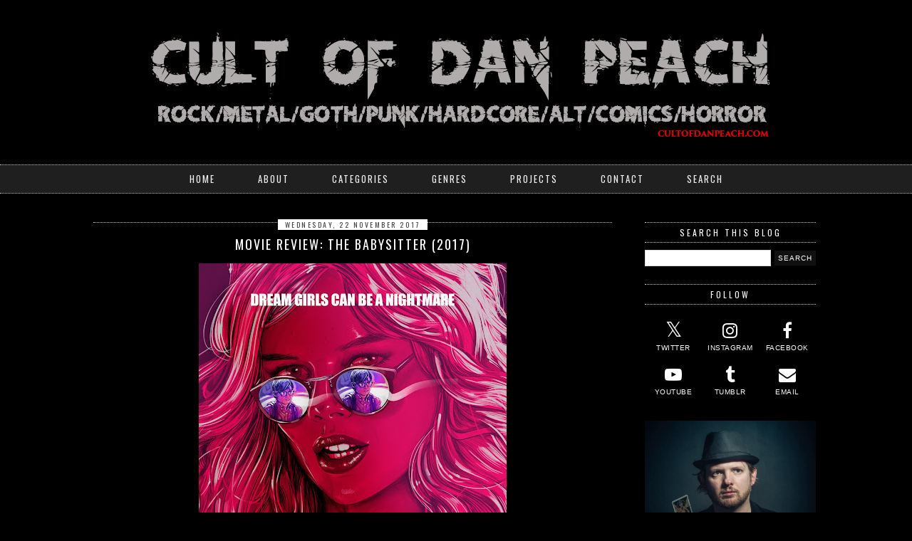

--- FILE ---
content_type: text/html; charset=UTF-8
request_url: https://cultofdanpeach.blogspot.com/2017/11/ep-review-crossfaith-freedom.html
body_size: 22537
content:
<!DOCTYPE html>
<html class='v2' dir='ltr' prefix='og: http://ogp.me/ns#' xmlns='http://www.w3.org/1999/xhtml' xmlns:b='http://www.google.com/2005/gml/b' xmlns:data='http://www.google.com/2005/gml/data' xmlns:expr='http://www.google.com/2005/gml/expr'>
<head>
<link href='https://www.blogger.com/static/v1/widgets/335934321-css_bundle_v2.css' rel='stylesheet' type='text/css'/>
<link href='//ajax.googleapis.com' rel='dns-prefetch'/>
<link href='//fonts.googleapis.com' rel='dns-prefetch'/>
<link href='//cdnjs.cloudflare.com' rel='dns-prefetch'/>
<link href='//pipdigz.co.uk' rel='dns-prefetch'/>
<meta content='width=1100' name='viewport'/>
<meta content='text/html; charset=UTF-8' http-equiv='Content-Type'/>
<meta content='blogger' name='generator'/>
<link href='https://cultofdanpeach.blogspot.com/favicon.ico' rel='icon' type='image/x-icon'/>
<link href='http://cultofdanpeach.blogspot.com/2017/11/ep-review-crossfaith-freedom.html' rel='canonical'/>
<link rel="alternate" type="application/atom+xml" title="CULT OF DAN PEACH - Atom" href="https://cultofdanpeach.blogspot.com/feeds/posts/default" />
<link rel="alternate" type="application/rss+xml" title="CULT OF DAN PEACH - RSS" href="https://cultofdanpeach.blogspot.com/feeds/posts/default?alt=rss" />
<link rel="service.post" type="application/atom+xml" title="CULT OF DAN PEACH - Atom" href="https://www.blogger.com/feeds/3580363485466426227/posts/default" />

<link rel="alternate" type="application/atom+xml" title="CULT OF DAN PEACH - Atom" href="https://cultofdanpeach.blogspot.com/feeds/8949387216264774684/comments/default" />
<!--Can't find substitution for tag [blog.ieCssRetrofitLinks]-->
<link href='https://blogger.googleusercontent.com/img/b/R29vZ2xl/AVvXsEjKqZNC83tjyP644reY7-28XQLhEL0HaS0u5XHU6I7cRrtAgezJjUGLJMcaDTdNlm2F17rtHiEwWtq4p_Afn9Ep1vj3TxPLOT_teOsQNR_gEBeDKvK-eWgvsitZYp7GjtDL2SnvpL0vhho/s640/crossfaithfreedom.jpg' rel='image_src'/>
<meta content='http://cultofdanpeach.blogspot.com/2017/11/ep-review-crossfaith-freedom.html' property='og:url'/>
<meta content='EP Review: CROSSFAITH - Freedom' property='og:title'/>
<meta content='     01. Freedom (Feat. Rou Reynolds)   02. Rockstar Steady (Feat. Jesse)   03. Diavolos    ' property='og:description'/>
<meta content='https://blogger.googleusercontent.com/img/b/R29vZ2xl/AVvXsEjKqZNC83tjyP644reY7-28XQLhEL0HaS0u5XHU6I7cRrtAgezJjUGLJMcaDTdNlm2F17rtHiEwWtq4p_Afn9Ep1vj3TxPLOT_teOsQNR_gEBeDKvK-eWgvsitZYp7GjtDL2SnvpL0vhho/w1200-h630-p-k-no-nu/crossfaithfreedom.jpg' property='og:image'/>
<title>
EP Review: CROSSFAITH - Freedom | CULT OF DAN PEACH
</title>
<!-- <meta expr:content='data:blog.pageTitle' property='og:title'/> -->
<meta content='article' property='og:type'/>
<!-- <meta expr:content='data:blog.canonicalUrl' property='og:url'/> -->
<meta content='https://blogger.googleusercontent.com/img/b/R29vZ2xl/AVvXsEjKqZNC83tjyP644reY7-28XQLhEL0HaS0u5XHU6I7cRrtAgezJjUGLJMcaDTdNlm2F17rtHiEwWtq4p_Afn9Ep1vj3TxPLOT_teOsQNR_gEBeDKvK-eWgvsitZYp7GjtDL2SnvpL0vhho/s640/crossfaithfreedom.jpg' property='og:image'/>
<meta content='CULT OF DAN PEACH' property='og:site_name'/>
<meta content='https://cultofdanpeach.blogspot.com/' name='twitter:domain'/>
<meta content='EP Review: CROSSFAITH - Freedom' name='twitter:title'/>
<meta content='summary_large_image' name='twitter:card'/>
<meta content='https://blogger.googleusercontent.com/img/b/R29vZ2xl/AVvXsEjKqZNC83tjyP644reY7-28XQLhEL0HaS0u5XHU6I7cRrtAgezJjUGLJMcaDTdNlm2F17rtHiEwWtq4p_Afn9Ep1vj3TxPLOT_teOsQNR_gEBeDKvK-eWgvsitZYp7GjtDL2SnvpL0vhho/s640/crossfaithfreedom.jpg' name='twitter:image'/>
<link href='//fonts.googleapis.com/css?family=Oswald&subset=latin,latin-ext' rel='stylesheet' type='text/css'/>
<style type='text/css'>@font-face{font-family:'Oswald';font-style:normal;font-weight:400;font-display:swap;src:url(//fonts.gstatic.com/s/oswald/v57/TK3_WkUHHAIjg75cFRf3bXL8LICs1_FvsUtiZSSUhiCXABTV.woff2)format('woff2');unicode-range:U+0460-052F,U+1C80-1C8A,U+20B4,U+2DE0-2DFF,U+A640-A69F,U+FE2E-FE2F;}@font-face{font-family:'Oswald';font-style:normal;font-weight:400;font-display:swap;src:url(//fonts.gstatic.com/s/oswald/v57/TK3_WkUHHAIjg75cFRf3bXL8LICs1_FvsUJiZSSUhiCXABTV.woff2)format('woff2');unicode-range:U+0301,U+0400-045F,U+0490-0491,U+04B0-04B1,U+2116;}@font-face{font-family:'Oswald';font-style:normal;font-weight:400;font-display:swap;src:url(//fonts.gstatic.com/s/oswald/v57/TK3_WkUHHAIjg75cFRf3bXL8LICs1_FvsUliZSSUhiCXABTV.woff2)format('woff2');unicode-range:U+0102-0103,U+0110-0111,U+0128-0129,U+0168-0169,U+01A0-01A1,U+01AF-01B0,U+0300-0301,U+0303-0304,U+0308-0309,U+0323,U+0329,U+1EA0-1EF9,U+20AB;}@font-face{font-family:'Oswald';font-style:normal;font-weight:400;font-display:swap;src:url(//fonts.gstatic.com/s/oswald/v57/TK3_WkUHHAIjg75cFRf3bXL8LICs1_FvsUhiZSSUhiCXABTV.woff2)format('woff2');unicode-range:U+0100-02BA,U+02BD-02C5,U+02C7-02CC,U+02CE-02D7,U+02DD-02FF,U+0304,U+0308,U+0329,U+1D00-1DBF,U+1E00-1E9F,U+1EF2-1EFF,U+2020,U+20A0-20AB,U+20AD-20C0,U+2113,U+2C60-2C7F,U+A720-A7FF;}@font-face{font-family:'Oswald';font-style:normal;font-weight:400;font-display:swap;src:url(//fonts.gstatic.com/s/oswald/v57/TK3_WkUHHAIjg75cFRf3bXL8LICs1_FvsUZiZSSUhiCXAA.woff2)format('woff2');unicode-range:U+0000-00FF,U+0131,U+0152-0153,U+02BB-02BC,U+02C6,U+02DA,U+02DC,U+0304,U+0308,U+0329,U+2000-206F,U+20AC,U+2122,U+2191,U+2193,U+2212,U+2215,U+FEFF,U+FFFD;}</style>
<style id='page-skin-1' type='text/css'><!--
/*
-----------------------------------------------
Name: The Grid
Designer: pipdig Ltd.
URL: https://www.pipdig.co/
Version: 3
License: Copyright 2016. All rights reserved.
*** Some of the assets in this template are tracked. ***
*** Any reproduction, copying or reselling of this template is not permitted. ***
-----------------------------------------------
<Group description="Page Text" selector="">
<Variable name="body.font" description="Font" type="font" default="normal normal 11px Verdana"/>
<Variable name="body.text.color" description="Text Color" type="color" default="#333333"/>
<Variable name="body.link.color" description="Link Color" type="color" default="#777777"/>
<Variable name="body.link.color.hover" description="Hover Color" type="color" default="#000000"/>
</Group>
<Group description="Background Color" selector="">
<Variable name="body.background.color" description="Outer Background Color" type="color" default="#ffffff"/>
</Group>
<Group description="Blog Header" selector="">
<Variable name="header.text.font" description="Header Font" type="font" default="64px Oswald" />
<Variable name="header.text.color" description="Header Color" type="color" default="#222222" />
</Group>
<Group description="Grid Pages" selector="">
<Variable name="panels.title.font" description="Post Title Font" type="font" default="15px Oswald"/>
<Variable name="panels.text.color" description="Post Title Color" type="color" default="#111111"/>
<Variable name="panels.text.color.hover" description="Post Title Hover Color" type="color" default="#999999"/>
</Group>
<Group description="Post Titles" selector="">
<Variable name="post.title.font" description="Font" type="font" default="18px Oswald"/>
<Variable name="post.title.color" description="Color" type="color" default="#111111" />
<Variable name="post.title.color.hover" description="Hover Color" type="color" default="#999999" />
</Group>
<Group description="Date Header" selector="">
<Variable name="date.header.font" description="Font" type="font" default="10px Oswald"/>
<Variable name="date.header.color" description="Text Color" type="color" default="#777777"/>
</Group>
<Group description="Navbar" selector="">
<Variable name="navbar.text.font" description="Navbar Font" type="font" default="13px Oswald"/>
<Variable name="navbar.text.color" description="Navbar Text Color" type="color" default="#000000"/>
<Variable name="navbar.text.color.hover" description="Navbar Text Hover Color" type="color" default="#999999" />
<Variable name="navbar.background.color" description="Navbar Background Color" type="color" default="#ffffff"/>
</Group>
<Group description="Widgets" selector="">
<Variable name="widget.title.font" description="Widget Title Font" type="font" default="12px Oswald"/>
<Variable name="widget.title.text.color" description="Widget Title Color" type="color" default="#000000"/>
</Group>
<Group description="Social Icons" selector="">
<Variable name="socialz.color" description="Social Icon Color" type="color" default="#000000"/>
<Variable name="socialz.color.hover" description="Social Icon Hover Color" type="color" default="#999999"/>
</Group>
*/
body, .body-fauxcolumn-outer {
background: #000000;
font: normal normal 11px Verdana;
color: #ffffff;
padding: 0;
}
html body .region-inner {
min-width: 0;
max-width: 100%;
width: auto;
}
a:link {
text-decoration:none;
color: #000;
transition: all 0.25s ease-out; -moz-transition: all 0.25s ease-out; -webkit-transition: all 0.25s ease-out;
max-width: 100%;
}
a:visited {
text-decoration:none;
color: #000;
}
a:hover {
text-decoration:none;
color: #aaa;
}
.post-body a {
text-decoration:none;
color: #999999;
margin:0 !important;
transition: all 0.25s ease-out; -moz-transition: all 0.25s ease-out; -webkit-transition: all 0.25s ease-out;
}
.post-body a:hover {
color: #999999;
}
.navbar,.Navbar,.Attribution{display:none;}
#header-inner{background-position: center top !important;}
.body-fauxcolumn-outer .fauxcolumn-inner {
background: transparent none repeat scroll top left;
_background-image: none;
}
.body-fauxcolumn-outer .cap-top {
position: absolute;
z-index: 1;
height: 400px;
width: 100%;
}
.body-fauxcolumn-outer .cap-top .cap-left {
width: 100%;
background: transparent none repeat-x scroll top left;
_background-image: none;
}
.content-outer {
margin-bottom: 1px;
}
.content-inner {
padding: 0;
}
#crosscol.section{margin:0;}
.socialz {text-align:center}
.socialz a {color: #ffffff; margin: 0 7px; font-size: 24px;-webkit-transition: all 0.25s ease-out; -moz-transition: all 0.25s ease-out; -ms-transition: all 0.25s ease-out; -o-transition: all 0.25s ease-out;transition: all 0.25s ease-out;}
.socialz a:hover {color: #999999;}
.socialz .fa {transition: all 0.25s ease-out; -moz-transition: all 0.25s ease-out; -webkit-transition: all 0.25s ease-out;}
.socialz img {width:24px;height:24px;margin:2px 7px;padding:3px;-webkit-transition: all 0.25s ease-out; -moz-transition: all 0.25s ease-out; -ms-transition: all 0.25s ease-out; -o-transition: all 0.25s ease-out;transition: all 0.25s ease-out;}
.socialz img:hover {opacity:.3}
#socialz-top {
margin-left: 40px !important;
}
#socialz-top a {
display: inline-block;
color: #ffffff;
padding: 12px 5px;
}
#socialz-top a:hover {
color: #999999;
}
.slicknav_nav .socialz-top-mobile a {
display: inline-block;
margin: 0 5px;
padding-left: 5px;
padding-right: 5px;
font-size: 18px;
}
.addthis_toolbox {font:12px Oswald;font-size: 14px,sans-serif;letter-spacing:1px;margin-top:23px;color:#000;float:right}
.addthis_toolbox .fa{color:#ffffff;font-size:18px;margin-left:8px;transition: all 0.2s ease-out; -o-transition: all 0.2s ease-out; -moz-transition: all 0.2s ease-out; -webkit-transition: all 0.2s ease-out;}
.addthis_toolbox .fa:hover{color:#999999}
.post-share-buttons.goog-inline-block {display: none;}
.post-labels {
margin-top: 5px;
}
.tr-caption-container {table-layout: fixed; width: 100%;}
.sidebar h2, .foot h2, .BlogArchive h2 {
font: 12px Oswald;
color: #ffffff;
border-top:1px dotted #ccc;
border-bottom:1px dotted #ccc;
letter-spacing: 3px;
text-align: center;
text-transform: uppercase;
padding:5px 0;
margin-bottom:10px;
}
.status-msg-wrap{margin: 30px auto !important;font-size:100%;}
.status-msg-body{font:10px arial, sans-serif;text-transform:uppercase;letter-spacing:1px;color:#666;}
.status-msg-border{border:1px solid #fff; opacity:0.25;}
.status-msg-bg{background-color:#fff}
.post-body h2, .post-body h3, .post-body h4, .post-body h5, .post-body h6 {font:18px Oswald,sans-serif;letter-spacing:2px;text-transform:uppercase;font-weight: 400 !important;margin: 25px 0;}
.post-body h2 {font-size: 18px}
.post-body h3 {font-size: 17px}
.post-body h4 {font-size: 16px}
.post-body h5 {font-size: 16px}
.post-body h6 {font-size: 15px}
.more, .jump-link > a {
box-sizing: border-box;
border: 1px dotted #ccc;
color: #000 !important;
display: block;
padding: 8px 0;
position: relative;
text-align: center;
text-decoration: none !important;
text-transform: uppercase;
top: 10px;
width: 100%;
letter-spacing: 2px;
font:12px Oswald;
}
.more:hover, .jump-link > a:hover{
border: 1px dotted #eee  !important;
color: #444 !important;
}
.jump-link {
margin-top: 15px;
}
.post_here_link {display:none;}
.linkwithin_outer {
display: none;
}
#git_title > span,#git_title_bar span {font:18px Oswald;font-size:16px;letter-spacing: 2px;text-transform: uppercase;font-weight:400 !important}
#git_wrapper_0, #git_wrapper_1, #git_wrapper_2, #git_wrapper_3, #git_wrapper_4, #git_wrapper_5, #git_wrapper_6, #git_wrapper_7, #git_wrapper_8, #git_wrapper_29, #git_wrapper_10, #git_wrapper_11, #git_wrapper_12  {
border:none !important;
}
.gslide_img {padding:0 !important;border:none !important;}
.gslide{transition: all 0.25s ease-out; -moz-transition: all 0.25s ease-out; -webkit-transition: all 0.25s ease-out;}
.gslide:hover{opacity:.7}
/* Header
----------------------------------------------- */
.header-outer {
}
.Header .title {
font: 64px Oswald;
color: #222222;
text-align:center;
letter-spacing:6px;
margin: 35px 0;
text-transform: uppercase;
}
#Header1_headerimg{margin:15px auto 35px;}
.Header .title a {
color: #222222;
}
.Header .description {
font:12px Oswald;font-size: 15px;
text-transform:uppercase;
letter-spacing:2px;
color: #666;
text-align:center;
margin-top:-10px;
}
.header-inner .Header .titlewrapper {
padding: 0 0 10px;
}
.header-inner .Header .descriptionwrapper {
padding: 0 0;
display:none;
}
/* Tabs
----------------------------------------------- */
#PageList1,#HTML100{z-index:9;margin:0;}
.slicknav_menu{display:none;background: #222222;}
.tabs .widget ul, .tabs .widget ul {overflow:visible;}
nav {
margin: 0 auto;
text-align: center;
line-height:0;
background:#222222;
width:100%;
border-top:1px dotted #ccc;
border-bottom:1px dotted #ccc;
opacity:.93;
z-index:8;
}
.navdiv{
font: 13px Oswald;
width: 100%;
text-transform: uppercase;
letter-spacing: 2px;
z-index:9;
position: relative;
}
.navdiv a{
color: #ffffff;
transition: all 0.25s ease-out; -moz-transition: all 0.25s ease-out; -webkit-transition: all 0.25s ease-out;
}
nav ul ul {
padding: 0;
top: 100%;
visibility: hidden;
opacity: 0;
-moz-transition: all 0.25s ease-out; -webkit-transition: all 0.25s ease-out; transition: all 0.25s ease-out;
}
nav ul li:hover > ul {
visibility: visible;
opacity: 1;
}
nav ul ul li {
display: none;
text-align: left;
}
nav ul li:hover > ul li {
display: block;
}
nav ul {
list-style: none;
position: relative;
display: inline-table;
margin:0;
padding:0;
line-height:1.4em;
}
nav ul:after {
content: ""; clear: both; display: block;
}
nav ul li {
float: left;
z-index:5000;
}
nav ul a:hover {
color: #999999;
}
nav ul li a {
display: block;
padding: 12px 30px;
color: #ffffff;
text-decoration: none;
}
nav ul ul {
padding: 0;
position: absolute;
top: 100%;
}
nav ul ul li {
float: none !important;
position: relative;
}
nav ul ul li a {
padding: 10px 30px;
color: #ffffff;
background: #222222;
opacity:.95;
text-align: left;
}
nav ul ul li a:hover {
color: #999999;
}
nav ul ul ul {
position: absolute;
left: 100%;
top:0;
}
/* Columns
----------------------------------------------- */
.main-outer {
border-top: 0 solid transparent;
}
.fauxcolumn-left-outer .fauxcolumn-inner {
border-right: 1px solid transparent;
}
.fauxcolumn-right-outer .fauxcolumn-inner {
border-left: 0px solid transparent;
}
.sidebar {
margin:0 0 0 20px;
text-align:center;
}
/* Headings
----------------------------------------------- */
h2 {
margin: 0 0 1em 0;
color: #000;
}
/* Widgets
----------------------------------------------- */
.widget {
margin: 25px 0;
}
.widget .zippy {
color: #cecece;
}
.widget .popular-posts ul {
list-style: none;
padding:0;
}
.pipdig-mosaic-post {
box-sizing: border-box;
float: left;
margin: 0 1.5% 4.5em 1.5%;
overflow: hidden;
padding: 0;
position: relative;
width: 30%;
}
.pipdig-mosaic-post-image {
display: block;
width: 100%;
background-size: cover;
background-repeat: no-repeat;
background-position: center top;
-moz-transition: all 0.25s ease-out; -webkit-transition: all 0.25s ease-out; transition: all 0.25s ease-out;
}
.pipdig-mosaic-post-image:hover {
opacity: .75;
}
.pipdig-mosaic-post img {
visibility: hidden;
opacity: 0;
}
.pipdig-mosaic-post a {
color: #ffffff;
}
.pipdig-mosaic-post a:hover {
color: #999999;
}
.pipdig-mosaic-post h2 {
line-height:1.2;
color: #ffffff;
padding: 4px 0;
margin: 0;
letter-spacing: 1px;
text-transform: uppercase;
font: 15px Oswald;
overflow: hidden;
white-space: nowrap;
text-overflow: ellipsis;
}
.mosaic-meta {
text-transform: uppercase;
letter-spacing: 1px;
font: 10px Oswald;
color: #444444;
}
.mosaic-comments .fa {
position: relative;
top:-1px;
left:2px;
}
.tabs-inner{padding:0;}
.AdSense{overflow:hidden}#HTML491{margin:0;padding:0;}.cycle-slideshow{width:100%;height:400px;display:block;text-align:center;z-index:0;overflow:hidden;margin:0}.cycle-slideshow ul{width:100%;height:100%;height:100vh;padding:0}.cycle-slideshow li{width:100%;height:100%;margin:0;padding:0}.cycle-prev,.cycle-next{position:absolute;top:0;width:11%;opacity:.92;filter:alpha(opacity=92);z-index:800;height:100%;cursor:pointer}.cycle-prev{left:0;background:url('https://pipdigz.co.uk/slider_left.png') 50% 50% no-repeat}.cycle-next{right:0;background:url('https://pipdigz.co.uk/slider_right.png') 50% 50% no-repeat}.slide-inside{display:table;vertical-align:middle;height:100%;padding:0;width:100%;background:transparent;transition:all .25s ease-out;-o-transition:all .25s ease-out;-moz-transition:all .25s ease-out;-webkit-transition:all .25s ease-out}.slide-inside:hover{background:rgba(255,255,255,0.1)}.slide-title,.slide-title a:hover{display:table-cell;vertical-align:middle}.slide-h2{text-transform:uppercase;display:block;font:18px Oswald;color:#000;letter-spacing:1px;margin-bottom:15px;z-index:9}.slide-image{background-size:cover;background-attachment:scroll;height:100%;width:100%}.slide-container{display:block;padding:0;color:#000;letter-spacing:0;width:30%;margin:0 auto;padding:15px;background:rgba(255,255,255,.76)}.slide-more{text-transform:uppercase;font:12px Oswald;color:#000;letter-spacing:2px;padding:15px 0;margin:25px auto 10px;display:block;width:150px;background:rgba(255,255,255,.8);transition:all .25s ease-out;-o-transition:all .25s ease-out;-moz-transition:all .25s ease-out;-webkit-transition:all .25s ease-out}.slide-more:hover{background:#fff;color:#000}#crosscol-overflow {margin:0;}
@media screen and (min-width: 1000px) {
.slide-image{background-attachment: fixed;}
}
.PopularPosts .item-thumbnail {float:none;margin:0;}
.PopularPosts .item-title {
font: 18px Oswald; font-size: 12px;
letter-spacing: 1px;
padding-bottom: 0.2em;
text-transform: uppercase;
}
.PopularPosts img{width:100%;height:auto;transition: all 0.25s ease-out; -moz-transition: all 0.25s ease-out; -webkit-transition: all 0.25s ease-out;}
.PopularPosts img:hover{opacity:.7;}
.popular-posts .item-snippet {display: none;}
.widget.Stats {
text-align: center;
}
.sidebar ul {padding:0}
.sidebar li {list-style:none}
.sidebar .PageList ul li a, .sidebar .Label ul li a {
background:#fff;
display:block;
padding: 4px 0;
font: 12px Oswald; font-size: 11px;
letter-spacing: 1px;
text-transform:uppercase;
transition: all 0.25s ease-out; -moz-transition: all 0.25s ease-out; -webkit-transition: all 0.25s ease-out;
}
.sidebar .PageList ul li a:hover, .sidebar .Label ul li a:hover {
background: #111;
color: #fff;
}
.widget img {
max-width: 100%;
height:auto;
}
.widget-content li {list-style:none;}
#pinterest-gallery {
overflow: auto;
width: 100%;
list-style: none;
}
#pinterest-gallery li {
float: left;
width: 48%;
height: 120px;
background-size: cover;
margin: 2px 1%;
padding: 0;
border: none;
transition: all 0.25s ease-out; -moz-transition: all 0.25s ease-out; -webkit-transition: all 0.25s ease-out;
}
#pinterest-gallery li:hover {
opacity: .8;
}
#pinterest-gallery img { border: none; }
.pinterest-link {
display: block;
overflow: hidden;
text-indent: 100%;
height: 100%;
white-space: nowrap;
}
/* IE correction */
#pinterest-gallery li a {
color: transparent;
line-height: 1px;
font-size: 0px;
}
/* Posts
----------------------------------------------- */
h2.date-header {
font: 10px Oswald;
color: #444444;
height:3px;
letter-spacing: 2px;
margin: 0 !important;
text-align:center;
border-top: 1px dotted #ccc;
}
.date-header span {
background-color: #fff;
padding: 0 10px;
position: relative;
top: -5px;
letter-spacing:2.5px;
text-transform:uppercase;
}
.status-msg-wrap{margin:0 auto 30px !important;font-size:100%;}
.main-inner {
padding-top: 45px;
padding-bottom: 65px;
}
.main-inner .column-center-inner {
padding: 0 0;
}
.main-inner .column-center-inner .section {
margin: 0 1em;
}
.post {
margin: 0 0 55px 0;
}
.comments h4 {
font: 18px Oswald;
color:#ffffff;
text-transform:uppercase;
letter-spacing:2px;
margin: .5em 0 0;
font-size: 140%;
}
.post-title{
font: 18px Oswald;
color:#ffffff;
margin: .75em 0 0;
text-align:center;
text-transform:uppercase;
letter-spacing:2px;
}
.post-title a{
text-decoration:none;
color:#ffffff;
}
.post-title a:hover {
color:#999999;
}
.post-body {
font-size: 110%;
line-height: 1.6;
position: relative;
text-align:justify;
}
.post-body img{max-width:100%;height:auto;padding:0 !important;margin:5px 0 0 0;}
.post-body img,
.post-body img, .post-body .tr-caption-container {
padding: 5px;
}
.post-body .tr-caption-container {
color: #333333;
}
.post-body .tr-caption-container img {
padding: 0;
background: transparent;
border: none;
width:100%;
height: auto;
}
.post-header {
margin: 0 0 1em;
line-height: 1.6;
font-size: 90%;
}
.post-footer {
margin: 20px -2px 0;
line-height: 1.6;
font: 10px Oswald; font-size: 10px;
text-transform:uppercase;
letter-spacing: 1px;
display:inline-block;
}
#comments .comment-author {
padding-top: 1.5em;
border-top: 1px solid transparent;
background-position: 0 1.5em;
}
#comments .comment-author:first-child {
padding-top: 0;
border-top: none;
}
.avatar-image-container {
margin: .2em 0 0;
}
input.gsc-input {width:97% !important; padding:5px 6px !important; font:10px arial,sans-serif; text-transform:uppercase; letter-spacing:1px;transition: all 0.25s ease-out; -moz-transition: all 0.25s ease-out; -webkit-transition: all 0.25s ease-out;}
input.gsc-input:focus{border-color:#f3f3f3;}
input.gsc-search-button {padding: 4px; font:10px arial,sans-serif; text-transform:uppercase; letter-spacing:1px; border:1px solid #111; background: #111; color:#fff; cursor: pointer;}
.follow-by-email-submit{border:1px solid #111 !important; background:#111 !important; color:#fff !important; border-radius: 0 !important;text-transform:uppercase; font:10px arial,sans-serif !important; letter-spacing:1px}
.follow-by-email-address{border:1px solid #ddd !important;transition: all 0.25s ease-out; -moz-transition: all 0.25s ease-out; -webkit-transition: all 0.25s ease-out;}
.follow-by-email-address:focus{border-color:#f3f3f3;}
/* Comments
----------------------------------------------- */
.comments .comments-content .icon.blog-author {
background-repeat: no-repeat;
background-image: url([data-uri]);
background-size: 16px 16px;
}
.comments .comments-content .loadmore a {
border-top: 1px dotted #ccc;
border-bottom: 1px dotted #ccc;
}
.comments .comment-thread.inline-thread {
background: #fff;
}
.comments .continue {
border-top: 1px dotted #ddd;
}
/* Accents
---------------------------------------------- */
.section-columns td.columns-cell {
border-left: 0;
}
.blog-pager-older-link, .home-link, .blog-pager-newer-link {
background: #fff;
padding: 0;
}
#blog-pager {
margin: .5em 3% 0;
}
#blog-pager-newer-link {
text-align: left;
width: 50%;
float: left;
}
#blog-pager-older-link {
text-align: right;
width: 50%;
float: right;
}
.blog-pager a{font: 12px Oswald; font-size: 18px;color:#000;text-transform:uppercase;letter-spacing:2px;-webkit-transition: all 0.25s ease-out; -moz-transition: all 0.25s ease-out; -ms-transition: all 0.25s ease-out; -o-transition: all 0.25s ease-out;transition: all 0.25s ease-out;}
.blog-pager a:hover{opacity:.5;}
.blog-pager a span {
font-size: 13px;
line-height: 1.3;
letter-spacing: 0;
display:block;
margin-top: 5px;
}
.blog-feeds, .post-feeds {
font: 12px Oswald; font-size: 12px;
letter-spacing: 2px;
text-transform: uppercase;
margin-top:30px;
display:none;
}
#searchform fieldset{margin:0;padding:5px 0;background:#fff;border:1px dotted #ccc;color:#666;}
#searchform fieldset:hover{border-color:#aaa}
#s{background:transparent;background:url(//pipdigz.co.uk/icon_search_black.png) no-repeat scroll right 2px / 12px auto transparent;border:0;color:#555;float:left;margin:2px 5%;padding:0 10% 0 0;width:80%}
#back-top{
color: #999999;
background: transparent;
line-height: 100%;
display: inline-block;
position: fixed;
right: 35px;
bottom: 65px;
z-index: 10002;
}
#pipdigem {
width: 100%;
display: block;
margin: 0;
line-height: 0;
height: auto;
}
#pipdigem img {
height: auto;
width: 100%;
}
#pipdigem a {
padding: 0px;
margin: 0px;
display: inline-block;
position:relative;
}
#pipdigem li {
width: 12.5%;
display: inline-block;
margin: 0px !important;
padding: 0px !important;
}
#pipdigem .insta-likes {
width: 100%;
height: 100%;
margin-top: -100%;
opacity: 0;
text-align: center;
letter-spacing: 1px;
background: rgba(255, 255, 255, 0.55);
position: absolute;
font: normal normal 10px Montserrat, Arial, sans-serif;
color: #222;
line-height: normal;
transition: all 0.35s ease-out; -o-transition: all 0.35s ease-out; -moz-transition: all 0.35s ease-out; -webkit-transition: all 0.35s ease-out;
}
#pipdigem a:hover .insta-likes {
opacity:1;
}
.related-posts {
width: 100%;
margin: 2em 0;
float: left;
text-align: center;
}
.related-posts h3 {
margin-bottom: 10px;
color: #ffffff;
font: 18px Oswald;
color: #ffffff;
font-size: 140%;
text-transform:uppercase;
letter-spacing:1px;
}
.related-posts ul li {
list-style: none;
margin: 0 5px;
display: inline-block;
vertical-align: top;
text-align: center;
border: none;
}
.related-posts a:hover {
transition: all 0.25s ease-out; -moz-transition: all 0.25s ease-out; -webkit-transition: all 0.25s ease-out;
}
.related-posts a:hover {
opacity: .75;
}
#back-top .fa {font-size: 30px;}
#back-top a,#back-top a:hover,#back-top a:focus{color:#999999;padding:5px;display:block;}
.credit{position:relative;bottom:0;background:#000;padding:12px 0;width:100%;text-align:center;color:#fff;font:10px Montserrat,arial,sans-serif;letter-spacing: 2px;text-transform:uppercase}
.credit a{color:#fff;text-decoration:none;}
.credit a:hover{color:#999;text-decoration:none;}
#cookies-nom {font: 10px arial, sans-serif;color:#666}
body.mobile  {background:#fff;}
.mobile .body-fauxcolumn-outer {background: transparent none repeat scroll top left;}
.mobile .body-fauxcolumn-outer .cap-top {background-size: 100% auto;}
.mobile .Header .title {font-size:40px;margin-bottom:20px;letter-spacing:4px;}
body.mobile .AdSense {margin: 0 -0;}
.mobile .post {margin: 0;}
.mobile .main-inner .column-center-inner .section {margin: 0;}
.mobile-date-outer{border:0}
html .main-inner .date-outer{margin-bottom:25px}
.mobile .date-header{text-align:center;border-top:1px dotted #ccc;}
.mobile .date-header span {padding: 0.1em 10px;margin: 0 -10px;font: 10px Oswald; font-size: 11px;letter-spacing:3px;color:#999;background:#fff;position:relative;top:-8px;}
.mobile .post-title {margin: 15px auto 0;}
.mobile #header-inner {padding-top:0;padding-bottom:0}
.mobile-index-title {font: 18px Oswald; font-size: 16px;text-transform:uppercase;letter-spacing:2px;color:#222;margin:0;width:92%;}
.mobile .blog-pager {background: transparent none no-repeat scroll top center;}
.mobile .footer-outer {border-top: none;}
.mobile .main-inner, .mobile .footer-inner {background-color: #ffffff;}
.mobile-index-contents {color: #333333;margin-right:0;}
.mobile-link-button {border-radius:0;}
.mobile-link-button a:link, .mobile-link-button a:visited {color: #ffffff;}
.mobile #blog-pager a {font:12px Oswald,serif;font-size:13px;color:#000;}
.mobile .blog-pager-newer-link, .mobile .blog-pager-older-link {background: none;}
.mobile .blog-pager-older-link .fa, .mobile .blog-pager-newer-link .fa{font-size: 40px;}
.mobile .mobile-navz .fa{font-size:30px;}
.mobile .entry-title{text-align:center;font: 12px Oswald; font-size: 18px; letter-spacing:1px; text-transform: uppercase;}
.mobile-desktop-link {margin-top: 60px}
.mobile-desktop-link a {color:#000 !important;}
.mobile .topbar,.mobile #uds-searchControl {display:none;}
.mobile .navdiv {display:none;}
.mobile #Header1_headerimg {margin: 20px auto 20px;}
.mobile .PageList {display:inline;}
.mobile-index-thumbnail{float:none;}
.mobile-index-thumbnail img {width:100% !important;height:auto;}
.mobile .description {display:none;}
.mobile .post-body{text-align:center;font-size:100%;}
.mobile #PageList1,.mobile #HTML100,.nav-menu, .mobile #cookies-nom {display:none;}
.mobile .slicknav_menu{display:block}
.mobile .comment-link {position: relative;text-align: center;top: 15px;font: 12px Oswald; font-size: 11px; letter-spacing:1px; text-transform: uppercase;}
.mobile .more{width:98%;margin:0 auto}
html .mobile-index-contents .post-body {font-size: 90%;}
.mobile .post-body{font-size:100%;}
.mobile .addthis_toolbox {float:none}
.slicknav_nav {font:13px Oswald}
.slicknav_menu .slicknav_menutxt{font: 13px Oswald;font-size:18px;color: #ffffff}
.slicknav_nav a {color: #ffffff;}
.slicknav_menu .slicknav_icon-bar{background-color:#ffffff;}
#cookieChoiceInfo {display: none;}
.mobile #footer-1 {text-align: center;padding: 0 15px;}
#HTML519, #HTML927 {display: none}
.slicknav_icon{display:none}
a:link { color: #ffffff; }
body.mobile, .mobile .main-inner, .mobile .footer-inner {background: #000000;}
a, a:visited, .more, .jump-link > a {color: #ffffff}
.blog-pager-older-link, .home-link, .blog-pager-newer-link, .more, .jump-link > a {background: #000000}
.more, .jump-link > a { color: #fff !important }
--></style>
<style id='template-skin-1' type='text/css'><!--
body {
min-width: 1040px;
}
.content-outer, .content-fauxcolumn-outer, .region-inner {
min-width: 1040px;
max-width: 1040px;
_width: 1040px;
}
.main-inner .columns {
padding-left: 0px;
padding-right: 290px;
}
.main-inner .fauxcolumn-center-outer {
left: 0px;
right: 290px;
}
.main-inner .fauxcolumn-left-outer {
width: 0px;
}
.main-inner .fauxcolumn-right-outer {
width: 290px;
}
.main-inner .column-left-outer {
width: 0px;
right: 100%;
margin-left: -0px;
}
.main-inner .column-right-outer {
width: 290px;
margin-right: -290px;
}
#layout {
min-width: 0;
}
#layout .content-outer {
min-width: 0;
width: 800px;
}
#layout .region-inner {
min-width: 0;
width: auto;
}
body#layout .section h4, .Navbar {display:none}
body#layout div.section {min-height: 50px}
body#layout div.layout-widget-description {font-size:11px}
body#layout .widget-content {padding: 6px 9px !important; line-height: 18px;}
body#layout div.layout-title {font-size:14px;}
body#layout div.section {min-height: 50px}
#Label487 {display:none}
--></style>
<style>
.slicknav_btn { position: relative; display: block; vertical-align: middle; padding: 5px 0; line-height: 1.125em; cursor: pointer; width:100%;}
.slicknav_menu  .slicknav_menutxt { display: block; line-height: 1.188em; float: left; }
.slicknav_menu .slicknav_icon { margin: 0.188em 0 0 0.438em; position: absolute; left: 5px; }
.slicknav_menu .slicknav_no-text { margin: 0 }
.slicknav_menu .slicknav_icon-bar { display: block; width: 1.12em; height: 0.12em; }
.slicknav_btn .slicknav_icon-bar + .slicknav_icon-bar { margin-top: 0.188em }
.slicknav_nav { clear: both; text-align:center;}
.slicknav_nav ul,
.slicknav_nav li { display: block }
.slicknav_nav .slicknav_arrow { font-size: 0.8em; margin: 0 0 0 0.4em; }
.slicknav_nav .slicknav_item { cursor: pointer; }
.slicknav_nav .slicknav_row { display: block; }
.slicknav_nav a { display: block }
.slicknav_nav .slicknav_item a,
.slicknav_nav .slicknav_parent-link a { display: inline }
.slicknav_menu:before,
.slicknav_menu:after { content: " "; display: table; }
.slicknav_menu:after { clear: both }
.slicknav_menu { *zoom: 1 }
.slicknav_menu{font-size:23px}.slicknav_btn{margin:5px 0;text-decoration:none}.slicknav_menu .slicknav_menutxt{text-align:center; letter-spacing:4px; float:none; display:inline-block; width:100%;}
.slicknav_menu{padding:5px;border-bottom: 1px dotted #ccc}
.slicknav_nav{margin:0;padding:0;font:$(navbar.text.font),sans-serif;text-transform:uppercase;letter-spacing:2px}
.slicknav_nav,.slicknav_nav ul{list-style:none;overflow:hidden}.slicknav_nav ul{padding:0;margin:0}
.slicknav_nav .slicknav_row{padding:5px 10px;margin:2px 5px}.slicknav_nav a{padding:5px 10px;margin:2px 5px;text-decoration:none;}
.slicknav_nav .slicknav_item a,.slicknav_nav .slicknav_parent-link a{padding:0;margin:0}
.slicknav_nav .slicknav_txtnode{margin-left:15px}
</style>
<script src='//ajax.googleapis.com/ajax/libs/jquery/1.8.2/jquery.min.js' type='text/javascript'></script>
<script src='//pipdigz.co.uk/js/jquery.menu.min.js' type='text/javascript'></script>
<script src='//cdnjs.cloudflare.com/ajax/libs/jquery.cycle2/20140415/jquery.cycle2.min.js' type='text/javascript'></script>
<script src='//pipdigz.co.uk/js/g-plus.min.js' type='text/javascript'></script>
<script>
//<![CDATA[
var showpostthumbnails_gal=true;var showpostsummary_gal=true;var random_posts=false;var numchars_gal=120;var numposts_gal=4;function showgalleryposts(json){var numPosts=json.feed.openSearch$totalResults.$t;var indexPosts=new Array();document.write('<ul>');for(var i=0;i<numPosts;++i){indexPosts[i]=i}if(random_posts==true){indexPosts.sort(function(){return 0.5-Math.random()})}if(numposts_gal>numPosts){numposts_gal=numPosts}for(i=0;i<numposts_gal;++i){var entry_gal=json.feed.entry[indexPosts[i]];var posttitle_gal=entry_gal.title.$t;for(var k=0;k<entry_gal.link.length;k++){if(entry_gal.link[k].rel=='alternate'){posturl_gal=entry_gal.link[k].href;break}}if("content"in entry_gal){var postcontent_gal=entry_gal.content.$t}s=postcontent_gal;a=s.indexOf("<img");b=s.indexOf("src=\"",a);c=s.indexOf("\"",b+5);d=s.substr(b+5,c-b-5);if((a!=-1)&&(b!=-1)&&(c!=-1)&&(d!="")){var thumburl_gal=d}else var thumburl_gal='//1.bp.blogspot.com/-F2HXN2bB1rg/VUCeZj97wWI/AAAAAAAAARw/qbVqd47fcFw/s1600/bg.png';document.write('<li><div class="cycle-slideshow"><a href="'+posturl_gal+'"><div class="slide-image" style="background-image:url('+thumburl_gal+');"/><div class="slide-inside"><div class="slide-title">');document.write('<div class="slide-container">');document.write('<div class="slide-h2">');document.write(posttitle_gal+'</div>');var re=/<\S[^>]*>/g;postcontent_gal=postcontent_gal.replace(re,"");if(showpostsummary_gal==true){if(postcontent_gal.length<numchars_gal){document.write(postcontent_gal);document.write('</div>')}else{postcontent_gal=postcontent_gal.substring(0,numchars_gal);var quoteEnd_gal=postcontent_gal.lastIndexOf(" ");postcontent_gal=postcontent_gal.substring(0,quoteEnd_gal);document.write('<span class="slide-resume">');document.write(postcontent_gal+'...');document.write('</span>')}document.write('<div class="slide-more">Read More</div></div></div></div>')}document.write('</a></div>');document.write('</li>')}document.write('</ul>')}
//]]>
</script>
<style>#HTML491{display:none}.main-inner{padding-top:40px;}</style>
<script src='//cdnjs.cloudflare.com/ajax/libs/fitvids/1.1.0/jquery.fitvids.min.js' type='text/javascript'></script>
<link href='//pipdigz.co.uk/css/core.css' media='all' rel='stylesheet' type='text/css'/>
<script type='text/javascript'>var addthis_config = {"data_track_addressbar": false, "data_track_clickback": false};</script>
<script src='//s7.addthis.com/js/300/addthis_widget.js' type='text/javascript'></script>
<script>var clementine = 'clementine';</script>
<link href='https://www.blogger.com/dyn-css/authorization.css?targetBlogID=3580363485466426227&amp;zx=0bbbebae-43f4-4333-9cf4-a491930d3568' media='none' onload='if(media!=&#39;all&#39;)media=&#39;all&#39;' rel='stylesheet'/><noscript><link href='https://www.blogger.com/dyn-css/authorization.css?targetBlogID=3580363485466426227&amp;zx=0bbbebae-43f4-4333-9cf4-a491930d3568' rel='stylesheet'/></noscript>
<meta name='google-adsense-platform-account' content='ca-host-pub-1556223355139109'/>
<meta name='google-adsense-platform-domain' content='blogspot.com'/>

</head>
<body class='loading'>
<script>


  var pipdig_class = 'pipdig-post';



//<![CDATA[
if(typeof(pipdig_class) != 'undefined' && pipdig_class !== null) {
  jQuery('body').addClass(pipdig_class);
}
//]]>
</script>
<div class='body-fauxcolumns'>
<div class='fauxcolumn-outer body-fauxcolumn-outer'>
<div class='cap-top'>
<div class='cap-left'></div>
<div class='cap-right'></div>
</div>
<div class='fauxborder-left'>
<div class='fauxborder-right'></div>
<div class='fauxcolumn-inner'>
</div>
</div>
<div class='cap-bottom'>
<div class='cap-left'></div>
<div class='cap-right'></div>
</div>
</div>
</div>
<div class='content'>
<div class='content-fauxcolumns'>
<div class='fauxcolumn-outer content-fauxcolumn-outer'>
<div class='cap-top'>
<div class='cap-left'></div>
<div class='cap-right'></div>
</div>
<div class='fauxborder-left'>
<div class='fauxborder-right'></div>
<div class='fauxcolumn-inner'>
</div>
</div>
<div class='cap-bottom'>
<div class='cap-left'></div>
<div class='cap-right'></div>
</div>
</div>
</div>
<div class='content-cap-top cap-top'>
<div class='cap-left'></div>
<div class='cap-right'></div>
</div>
<div class='fauxborder-left content-fauxborder-left'>
<div class='fauxborder-right content-fauxborder-right'></div>
<div class='content-inner'>
<!-- <header> <div class='header-outer'> <div class='header-cap-top cap-top'> <div class='cap-left'/> <div class='cap-right'/> </div> <div class='fauxborder-left header-fauxborder-left'> <div class='fauxborder-right header-fauxborder-right'/> <div class='region-inner header-inner'> <b:section class='header' id='header' maxwidgets='1' showaddelement='no'/> </div> </div> <div class='header-cap-bottom cap-bottom'> <div class='cap-left'/> <div class='cap-right'/> </div> </div> </header> -->
<div class='tabs-outer'>
<div class='tabs-cap-top cap-top'>
<div class='cap-left'></div>
<div class='cap-right'></div>
</div>
<div class='fauxborder-left tabs-fauxborder-left'>
<div class='fauxborder-right tabs-fauxborder-right'></div>
<div class='region-inner tabs-inner'>
<div class='tabs no-items section' id='crosscol'></div>
<div class='tabs section' id='crosscol-overflow'><div class='widget Header' data-version='1' id='Header1'>
<div id='header-inner'>
<a href='https://cultofdanpeach.blogspot.com/' style='display: block'>
<img alt='CULT OF DAN PEACH' height='171px; ' id='Header1_headerimg' nopin='nopin' src='https://blogger.googleusercontent.com/img/b/R29vZ2xl/AVvXsEhaN_6gxrLjo7C4qf_4gbrQPM4Aa2-TYRDPNOYW4Vil9BPQsRECcyn-J-omKrbNGwaCTzeWJo7O82fQVM5MHfLqNut8fqF_SJizDOiVMcZZWJPQCdFPi1CqfzBgeFeE4EUqHskjKDDPbTk/s1600/cultofdanpeachheader3crop.png' style='display: block' width='927px; '/>
</a>
</div>
</div><div class='widget PageList' data-version='1' id='PageList1'>
<div class='widget-content'>
<div class='navdiv'>
<nav>
<ul class='dropdown'>
<li><a href='https://cultofdanpeach.blogspot.com/'>Home</a></li>
<li><a href='https://cultofdanpeach.blogspot.com/p/about-me.html'>About</a></li>
<li><a href='https://cultofdanpeach.blogspot.com/p/categories.html'>Categories</a></li>
<li><a href='https://cultofdanpeach.blogspot.co.uk/search/label/album'>_Album Reviews</a></li>
<li><a href='https://cultofdanpeach.blogspot.co.uk/search/label/EP'>_EP Reviews</a></li>
<li><a href='https://cultofdanpeach.blogspot.co.uk/search/label/Live%20review'>_Live Reviews</a></li>
<li><a href='http://cultofdanpeach.blogspot.co.uk/search/label/Movie%20Review'>_Movie Reviews</a></li>
<li><a href='http://cultofdanpeach.blogspot.co.uk/search/label/Soundtrack'>_Soundtrack Reviews</a></li>
<li><a href='https://cultofdanpeach.blogspot.co.uk/search/label/TV'>_TV Reviews</a></li>
<li><a href='https://cultofdanpeach.blogspot.com/p/genres.html'>Genres</a></li>
<li><a href='https://cultofdanpeach.blogspot.co.uk/search/label/Alternative'>_Alternative</a></li>
<li><a href='http://cultofdanpeach.blogspot.co.uk/search/label/AOR'>_AOR</a></li>
<li><a href='https://cultofdanpeach.blogspot.co.uk/search/label/Classic%20Rock'>_Classic Rock</a></li>
<li><a href='https://cultofdanpeach.blogspot.co.uk/search/label/Electronica'>_Electronica</a></li>
<li><a href='http://cultofdanpeach.blogspot.co.uk/search/label/Extreme%20Metal'>_Extreme Metal</a></li>
<li><a href='https://cultofdanpeach.blogspot.co.uk/search/label/Folk%20Metal'>_Folk Metal</a></li>
<li><a href='https://cultofdanpeach.blogspot.co.uk/search/label/Glam'>_Glam</a></li>
<li><a href='https://cultofdanpeach.blogspot.co.uk/search/label/Goth'>_Goth</a></li>
<li><a href='https://cultofdanpeach.blogspot.co.uk/search/label/Grunge'>_Grunge</a></li>
<li><a href='https://cultofdanpeach.blogspot.co.uk/search/label/Hard%20Rock'>_Hard Rock</a></li>
<li><a href='https://cultofdanpeach.blogspot.co.uk/search/label/Hardcore'>_Hardcore</a></li>
<li><a href='https://cultofdanpeach.blogspot.co.uk/search/label/Heavy%20Metal'>_Heavy Metal</a></li>
<li><a href='https://cultofdanpeach.blogspot.co.uk/search/label/Horror'>_Horror</a></li>
<li><a href='https://cultofdanpeach.blogspot.co.uk/search/label/Industrial'>_Industrial</a></li>
<li><a href='http://cultofdanpeach.blogspot.co.uk/search/label/J-Rock'>_J-Rock</a></li>
<li><a href='https://cultofdanpeach.blogspot.co.uk/search/label/Metal'>_Metal</a></li>
<li><a href='http://cultofdanpeach.blogspot.co.uk/search/label/Metalcore'>_Metalcore</a></li>
<li><a href='https://cultofdanpeach.blogspot.co.uk/search/label/Nu%20Metal'>_Nu Metal</a></li>
<li><a href='http://cultofdanpeach.blogspot.co.uk/search/label/Power%20Metal'>_Power Metal</a></li>
<li><a href='http://cultofdanpeach.blogspot.co.uk/search/label/Progressive%20Metal'>_Progressive Metal</a></li>
<li><a href='http://cultofdanpeach.blogspot.co.uk/search/label/Progressive%20Rock'>_Progressive Rock</a></li>
<li><a href='https://cultofdanpeach.blogspot.co.uk/search/label/Punk'>_Punk</a></li>
<li><a href='https://cultofdanpeach.blogspot.co.uk/search/label/Punk%20Rock'>_Punk Rock</a></li>
<li><a href='https://cultofdanpeach.blogspot.co.uk/search/label/Rap%20Metal'>_Rap Metal</a></li>
<li><a href='https://cultofdanpeach.blogspot.co.uk/search/label/Sleaze'>_Sleaze</a></li>
<li><a href='https://cultofdanpeach.blogspot.co.uk/search/label/Symphonic%20Metal'>_Symphonic Metal</a></li>
<li><a href='https://cultofdanpeach.blogspot.co.uk/search/label/Thrash'>_Thrash</a></li>
<li><a href='http://cultofdanpeach.blogspot.co.uk/search/label/Traditional%20Metal'>_Traditional Metal</a></li>
<li><a href='https://cultofdanpeach.blogspot.co.uk/search/label/80%27s%20Metal'>_80's Metal</a></li>
<li><a href='https://cultofdanpeach.blogspot.com/p/projects.html'>Projects</a></li>
<li><a href='https://cultofdanpeach.blogspot.com/p/contact.html'>Contact</a></li>
<li><a href='https://cultofdanpeach.blogspot.com/p/search_28.html'>Search</a></li>
</ul>
</nav>
</div>
<div class='clear'></div>
</div>
<script>
//<![CDATA[
var _0x45b7=["\x64\x72\x6F\x70\x64\x6F\x77\x6E","\x61\x64\x64\x43\x6C\x61\x73\x73","\x3C\x64\x69\x76\x20\x63\x6C\x61\x73\x73\x3D\x27\x6E\x61\x76\x64\x69\x76\x27\x3E\x3C\x6E\x61\x76\x3E\x3C\x75\x6C\x20\x63\x6C\x61\x73\x73\x3D\x27\x64\x72\x6F\x70\x64\x6F\x77\x6E\x27\x3E\x3C\x6C\x69\x3E\x3C\x75\x6C\x20\x63\x6C\x61\x73\x73\x3D\x27\x64\x72\x6F\x70\x64\x6F\x77\x6E\x27\x3E","\x74\x65\x78\x74","\x73\x75\x62\x73\x74\x72","\x5F","\x68\x72\x65\x66","\x61\x74\x74\x72","\x61","\x66\x69\x6E\x64","\x3C\x6C\x69\x3E\x3C\x61\x20\x68\x72\x65\x66\x3D\x22","\x22\x3E","\x3C\x2F\x61\x3E\x3C\x2F\x6C\x69\x3E","\x3C\x2F\x75\x6C\x3E\x3C\x2F\x6C\x69\x3E\x3C\x6C\x69\x3E\x3C\x61\x20\x68\x72\x65\x66\x3D\x22","\x3C\x2F\x61\x3E\x3C\x75\x6C\x20\x63\x6C\x61\x73\x73\x3D\x27\x73\x75\x62\x2D\x6D\x65\x6E\x75\x27\x3E","\x65\x61\x63\x68","\x23\x50\x61\x67\x65\x4C\x69\x73\x74\x31\x20\x6C\x69","\x3C\x2F\x75\x6C\x3E\x3C\x2F\x6C\x69\x3E\x3C\x2F\x75\x6C\x3E\x3C\x2F\x6E\x61\x76\x3E\x3C\x2F\x64\x69\x76\x3E","\x68\x74\x6D\x6C","\x6C\x65\x6E\x67\x74\x68","","\x72\x65\x70\x6C\x61\x63\x65","\x72\x65\x6D\x6F\x76\x65","\x23\x50\x61\x67\x65\x4C\x69\x73\x74\x31\x20\x75\x6C","\x69\x64","\x3A\x65\x71\x28\x31\x29","\x70\x61\x72\x65\x6E\x74\x73","\x23\x50\x61\x67\x65\x4C\x69\x73\x74\x31\x20\x61","\x23\x50\x61\x67\x65\x4C\x69\x73\x74\x31"];$(_0x45b7[28])[_0x45b7[15]](function(){$(this)[_0x45b7[1]](_0x45b7[0]);var _0x3878x1=_0x45b7[2];$(_0x45b7[16])[_0x45b7[15]](function(){var _0x3878x2=$(this)[_0x45b7[3]](),_0x3878x3=_0x3878x2[_0x45b7[4]](0,1),_0x3878x4=_0x3878x2[_0x45b7[4]](1);_0x45b7[5]== _0x3878x3?(_0x3878x3= $(this)[_0x45b7[9]](_0x45b7[8])[_0x45b7[7]](_0x45b7[6]),_0x3878x1+= _0x45b7[10]+ _0x3878x3+ _0x45b7[11]+ _0x3878x4+ _0x45b7[12]):(_0x3878x3= $(this)[_0x45b7[9]](_0x45b7[8])[_0x45b7[7]](_0x45b7[6]),_0x3878x1+= _0x45b7[13]+ _0x3878x3+ _0x45b7[11]+ _0x3878x2+ _0x45b7[14])});_0x3878x1+= _0x45b7[17];$(this)[_0x45b7[18]](_0x3878x1);$(_0x45b7[23])[_0x45b7[15]](function(){var _0x3878x1=$(this);if(_0x3878x1[_0x45b7[18]]()[_0x45b7[21]](/\s|&nbsp;/g,_0x45b7[20])[_0x45b7[19]]== 0){_0x3878x1[_0x45b7[22]]()}});$(_0x45b7[16])[_0x45b7[15]](function(){var _0x3878x1=$(this);if(_0x3878x1[_0x45b7[18]]()[_0x45b7[21]](/\s|&nbsp;/g,_0x45b7[20])[_0x45b7[19]]== 0){_0x3878x1[_0x45b7[22]]()}});$(_0x45b7[27])[_0x45b7[15]](function(){var _0x3878x5=$(location)[_0x45b7[7]](_0x45b7[6]),_0x3878x6=$(this)[_0x45b7[7]](_0x45b7[6]);if(_0x3878x6=== _0x3878x5){var _0x3878x7=$(this)[_0x45b7[26]](_0x45b7[25])[_0x45b7[7]](_0x45b7[24])}})})
//]]>
</script>
<script>
//<![CDATA[
//$('.sub-menu').prev('a').append(" <i class='fa fa-chevron-down' style='font-size: 10px; position: relative; top: -2px;'/>");
//]]>
</script>
</div></div>
</div>
</div>
<div class='tabs-cap-bottom cap-bottom'>
<div class='cap-left'></div>
<div class='cap-right'></div>
</div>
</div>
<div class='content-outer'>
<div class='main-outer'>
<div class='main-cap-top cap-top'>
<div class='cap-left'></div>
<div class='cap-right'></div>
</div>
<div class='fauxborder-left main-fauxborder-left'>
<div class='fauxborder-right main-fauxborder-right'></div>
<div class='region-inner main-inner'>
<div class='columns fauxcolumns'>
<div class='fauxcolumn-outer fauxcolumn-center-outer'>
<div class='cap-top'>
<div class='cap-left'></div>
<div class='cap-right'></div>
</div>
<div class='fauxborder-left'>
<div class='fauxborder-right'></div>
<div class='fauxcolumn-inner'>
</div>
</div>
<div class='cap-bottom'>
<div class='cap-left'></div>
<div class='cap-right'></div>
</div>
</div>
<div class='fauxcolumn-outer fauxcolumn-left-outer'>
<div class='cap-top'>
<div class='cap-left'></div>
<div class='cap-right'></div>
</div>
<div class='fauxborder-left'>
<div class='fauxborder-right'></div>
<div class='fauxcolumn-inner'>
</div>
</div>
<div class='cap-bottom'>
<div class='cap-left'></div>
<div class='cap-right'></div>
</div>
</div>
<div class='fauxcolumn-outer fauxcolumn-right-outer'>
<div class='cap-top'>
<div class='cap-left'></div>
<div class='cap-right'></div>
</div>
<div class='fauxborder-left'>
<div class='fauxborder-right'></div>
<div class='fauxcolumn-inner'>
</div>
</div>
<div class='cap-bottom'>
<div class='cap-left'></div>
<div class='cap-right'></div>
</div>
</div>
<!-- corrects IE6 width calculation -->
<div class='columns-inner'>
<div class='column-center-outer'>
<div class='column-center-inner'>
<div class='main section' id='main'><div class='widget Blog' data-version='1' id='Blog1'>
<div class='blog-posts hfeed'>
<!--Can't find substitution for tag [defaultAdStart]-->

          <div class="date-outer">
        
<h2 class='date-header'><span>Tuesday, 21 November 2017</span></h2>

          <div class="date-posts">
        
<div class='post-outer'>
<div class='post hentry' itemprop='blogPost' itemscope='itemscope' itemtype='http://schema.org/BlogPosting'>
<meta itemType='https://schema.org/WebPage' itemid='https://cultofdanpeach.blogspot.com/2017/11/ep-review-crossfaith-freedom.html' itemprop='mainEntityOfPage' itemscope='itemscope'/>
<meta content='Tuesday, November 21, 2017' itemprop='datePublished'/>
<meta content='2017-12-03T22:51:46Z' itemprop='dateModified'/>
<meta content='https://blogger.googleusercontent.com/img/b/R29vZ2xl/AVvXsEjKqZNC83tjyP644reY7-28XQLhEL0HaS0u5XHU6I7cRrtAgezJjUGLJMcaDTdNlm2F17rtHiEwWtq4p_Afn9Ep1vj3TxPLOT_teOsQNR_gEBeDKvK-eWgvsitZYp7GjtDL2SnvpL0vhho/s640/crossfaithfreedom.jpg' itemprop='image'/>
<div itemprop='publisher' itemscope='itemscope' itemtype='https://schema.org/Organization'>
<div itemprop='logo' itemscope='itemscope' itemtype='https://schema.org/ImageObject'>
<meta content='https://sites.google.com/site/p4562jy6/publisher.png' itemprop='url'/>
<meta content='180' itemprop='width'/>
<meta content='60' itemprop='height'/>
</div>
<meta content='CULT OF DAN PEACH' itemprop='name'/>
</div>
<a name='8949387216264774684'></a>
<h1 class='post-title entry-title' itemprop='name'>
EP Review: CROSSFAITH - Freedom
</h1>
<div class='post-header'>
<div class='post-header-line-1'></div>
</div>
<div class='post-body entry-content' id='post-body-8949387216264774684' itemprop='description articleBody'>
<div class="separator" style="clear: both; text-align: center;">
<a href="https://blogger.googleusercontent.com/img/b/R29vZ2xl/AVvXsEjKqZNC83tjyP644reY7-28XQLhEL0HaS0u5XHU6I7cRrtAgezJjUGLJMcaDTdNlm2F17rtHiEwWtq4p_Afn9Ep1vj3TxPLOT_teOsQNR_gEBeDKvK-eWgvsitZYp7GjtDL2SnvpL0vhho/s1600/crossfaithfreedom.jpg" imageanchor="1" style="margin-left: 1em; margin-right: 1em;"><img alt="Crossfaith - Freedom EP" border="0" data-original-height="1080" data-original-width="1080" height="640" src="https://blogger.googleusercontent.com/img/b/R29vZ2xl/AVvXsEjKqZNC83tjyP644reY7-28XQLhEL0HaS0u5XHU6I7cRrtAgezJjUGLJMcaDTdNlm2F17rtHiEwWtq4p_Afn9Ep1vj3TxPLOT_teOsQNR_gEBeDKvK-eWgvsitZYp7GjtDL2SnvpL0vhho/s640/crossfaithfreedom.jpg" title="Crossfaith - Freedom EP" width="640" /></a></div>
<div style="text-align: justify;">
<br /></div>
<div style="text-align: justify;">
01. Freedom <i>(Feat. Rou Reynolds)</i></div>
<div style="text-align: justify;">
02. Rockstar Steady <i>(Feat. Jesse)</i></div>
<div style="text-align: justify;">
03. Diavolos</div>
<div style="text-align: justify;">
<br />
<a name="more"></a></div>
<div style="text-align: justify;">
This EP serves as a taster for <b>Crossfaith</b>'s next studio album, which is due at some point in 2018.<br />
<br />
I got into <b>Crossfaith</b> when their <b>Apocalyze</b> album came out, and was totally blown away by it. I was also lucky enough to catch their set at <b>Download Festival</b> in 2014 and they were certainly one of the highlights of the event.<br />
<br />
These new tracks are already <b>Crossfaith</b> classics. They haven't really changed their sound, they've just developed it and honed their skills a little further, making some of their best music to date. There aren't many bands out there who can mix so many genres, including Metal, Hardcore, Dance, and Electronica, to create something that sounds so cohesive. Most importantly, they know how to deliver catchy songs that sizzle with energy. The 'bounce factor' is strong with these guys.<br />
<br />
My verdict is that these new songs are all amazing, and they indicate that next year's studio album will be something truly special. Bring it on!</div>
<br />
<center>
<iframe allowfullscreen="" frameborder="0" height="315" src="https://www.youtube.com/embed/VYWbnIPbnJo" width="560"></iframe></center>
<center>
<iframe allowfullscreen="" frameborder="0" height="315" src="https://www.youtube.com/embed/8YMO_EluSEE" width="560"></iframe></center>
<center>
<iframe allowfullscreen="" frameborder="0" height="315" src="https://www.youtube.com/embed/nk7Fo_Anzgo" width="560"></iframe></center>
<div style='clear: both;'></div>
</div>
<div addthis:media='https://blogger.googleusercontent.com/img/b/R29vZ2xl/AVvXsEjKqZNC83tjyP644reY7-28XQLhEL0HaS0u5XHU6I7cRrtAgezJjUGLJMcaDTdNlm2F17rtHiEwWtq4p_Afn9Ep1vj3TxPLOT_teOsQNR_gEBeDKvK-eWgvsitZYp7GjtDL2SnvpL0vhho/s640/crossfaithfreedom.jpg' addthis:title='EP Review: CROSSFAITH - Freedom' addthis:url='https://cultofdanpeach.blogspot.com/2017/11/ep-review-crossfaith-freedom.html' class='addthis_toolbox'>
<span class='sharez'>SHARE:</span>
<a class='addthis_button_facebook'><i class='fa fa-facebook'></i></a>
<a class='addthis_button_twitter'><i class='fa fa-twitter'></i></a>
<a class='addthis_button_google_plusone_share'><i class='fa fa-google-plus'></i></a>
<a class='addthis_button_tumblr'><i class='fa fa-tumblr'></i></a>
<a class='addthis_button_pinterest_share'><i class='fa fa-pinterest'></i></a>
</div>
<div class='post-footer'>
<div class='post-footer-line post-footer-line-1'><span class='post-author vcard'>
Posted by
<span class='fn' itemprop='author' itemscope='itemscope' itemtype='http://schema.org/Person'>
<meta content='https://www.blogger.com/profile/14486812425361827813' itemprop='url'/>
<a class='g-profile' href='https://www.blogger.com/profile/14486812425361827813' rel='author' title='author profile'>
<span itemprop='name'>Dan Peach</span>
</a>
</span>
</span>
<span class='post-timestamp'>
at
<meta content='http://cultofdanpeach.blogspot.com/2017/11/ep-review-crossfaith-freedom.html' itemprop='url'/>
<a class='timestamp-link' href='https://cultofdanpeach.blogspot.com/2017/11/ep-review-crossfaith-freedom.html' rel='bookmark' title='permanent link'><abbr class='published' itemprop='datePublished' title='2017-11-21T17:00:00Z'><span class='updated'>Tuesday, November 21, 2017</span></abbr></a>
</span>
<span class='post-comment-link'>
</span>
<span class='post-icons'>
<span class='item-control blog-admin pid-1231241135'>
<a href='https://www.blogger.com/post-edit.g?blogID=3580363485466426227&postID=8949387216264774684&from=pencil' title='Edit Post'>
<img alt='Edit this post' class='icon-action' height='12' src='//pipdigz.co.uk/edit_pencil.png' width='12'/>
</a>
</span>
</span>
<div class='post-share-buttons goog-inline-block'>
</div>
</div>
<div class='post-footer-line post-footer-line-2'><span class='post-labels'>
Labels:
<a href='https://cultofdanpeach.blogspot.com/search/label/2017' rel='tag'>2017</a>,
<a href='https://cultofdanpeach.blogspot.com/search/label/Crossfaith' rel='tag'>Crossfaith</a>,
<a href='https://cultofdanpeach.blogspot.com/search/label/Dance' rel='tag'>Dance</a>,
<a href='https://cultofdanpeach.blogspot.com/search/label/Dub%20Step' rel='tag'>Dub Step</a>,
<a href='https://cultofdanpeach.blogspot.com/search/label/Electronica' rel='tag'>Electronica</a>,
<a href='https://cultofdanpeach.blogspot.com/search/label/Enter%20Shikari' rel='tag'>Enter Shikari</a>,
<a href='https://cultofdanpeach.blogspot.com/search/label/EP' rel='tag'>EP</a>,
<a href='https://cultofdanpeach.blogspot.com/search/label/Freedom' rel='tag'>Freedom</a>,
<a href='https://cultofdanpeach.blogspot.com/search/label/Hardcore' rel='tag'>Hardcore</a>,
<a href='https://cultofdanpeach.blogspot.com/search/label/Industrial' rel='tag'>Industrial</a>,
<a href='https://cultofdanpeach.blogspot.com/search/label/J-Rock' rel='tag'>J-Rock</a>,
<a href='https://cultofdanpeach.blogspot.com/search/label/Metal' rel='tag'>Metal</a>,
<a href='https://cultofdanpeach.blogspot.com/search/label/review' rel='tag'>review</a>,
<a href='https://cultofdanpeach.blogspot.com/search/label/The%20Bonez' rel='tag'>The Bonez</a>
</span>
</div>
<div class='post-footer-line post-footer-line-3'><span class='post-location'>
</span>
</div>
</div>
</div>
<div class='comments' id='comments'>
<a name='comments'></a>
<h4>No comments</h4>
<div id='Blog1_comments-block-wrapper'>
<dl class='avatar-comment-indent' id='comments-block'>
</dl>
</div>
<p class='comment-footer'>
<div class='comment-form'>
<a name='comment-form'></a>
<h4 id='comment-post-message'>Post a Comment</h4>
<p>
</p>
<a href='https://www.blogger.com/comment/frame/3580363485466426227?po=8949387216264774684&hl=en-GB&saa=85391&origin=https://cultofdanpeach.blogspot.com' id='comment-editor-src'></a>
<iframe allowtransparency='true' class='blogger-iframe-colorize blogger-comment-from-post' frameborder='0' height='410' id='comment-editor' name='comment-editor' src='' width='100%'></iframe>
<!--Can't find substitution for tag [post.friendConnectJs]-->
<script src='https://www.blogger.com/static/v1/jsbin/2830521187-comment_from_post_iframe.js' type='text/javascript'></script>
<script type='text/javascript'>
      BLOG_CMT_createIframe('https://www.blogger.com/rpc_relay.html');
    </script>
</div>
</p>
<div id='backlinks-container'>
<div id='Blog1_backlinks-container'>
</div>
</div>
</div>
</div>

        </div></div>
      
<!--Can't find substitution for tag [adEnd]-->
</div>
<div class='clear'></div>
<div class='blog-pager' id='blog-pager'>
<span id='blog-pager-newer-link'>
<a class='blog-pager-newer-link' href='https://cultofdanpeach.blogspot.com/2017/11/movie-review-babysitter-2017.html' id='Blog1_blog-pager-newer-link' title='Newer Post'><i class='fa fa-chevron-left' style='position:relative;top:-2px'></i>
Newer Post</a>
</span>
<span id='blog-pager-older-link'>
<a class='blog-pager-older-link' href='https://cultofdanpeach.blogspot.com/2017/11/album-review-priest-new-flesh.html' id='Blog1_blog-pager-older-link' title='Older Post'>Older Post
<i class='fa fa-chevron-right' style='position:relative;top:-2px'></i></a>
</span>
</div>
<div class='clear'></div>
<div class='blog-pager' style='text-align:center'>
<a class='home-link' href='https://cultofdanpeach.blogspot.com/'>Home</a>
</div>
<script>
    //<![CDATA[
    (function($){   
        var newerLink = $('a.blog-pager-newer-link');
        var olderLink = $('a.blog-pager-older-link');
        $.get(newerLink.attr('href'), function (data) {
         newerLink.append('<br /><span>'+$(data).find('.post .post-title').text()+'</span>');   
        },"html");
        $.get(olderLink.attr('href'), function (data2) {
         olderLink.append('<br /><span>'+$(data2).find('.post .post-title').text()+'</span>');   
        },"html");
    })(jQuery);
    //]]>
    </script>
<div class='clear'></div>
<div class='post-feeds'>
<div class='feed-links'>
Subscribe to:
<a class='feed-link' href='https://cultofdanpeach.blogspot.com/feeds/8949387216264774684/comments/default' target='_blank' type='application/atom+xml'>Post Comments (Atom)</a>
</div>
</div>
</div></div>
</div>
</div>
<div class='column-left-outer'>
<div class='column-left-inner'>
<aside>
</aside>
</div>
</div>
<div class='column-right-outer'>
<div class='column-right-inner'>
<aside>
<div class='sidebar section' id='sidebar-right-1'><div class='widget BlogSearch' data-version='1' id='BlogSearch1'>
<h2 class='title'>Search This Blog</h2>
<div class='widget-content'>
<div id='BlogSearch1_form'>
<form action='https://cultofdanpeach.blogspot.com/search' class='gsc-search-box' target='_top'>
<table cellpadding='0' cellspacing='0' class='gsc-search-box'>
<tbody>
<tr>
<td class='gsc-input'>
<input autocomplete='off' class='gsc-input' name='q' size='10' title='search' type='text' value=''/>
</td>
<td class='gsc-search-button'>
<input class='gsc-search-button' title='search' type='submit' value='Search'/>
</td>
</tr>
</tbody>
</table>
</form>
</div>
</div>
<div class='clear'></div>
</div><div class='widget HTML' data-version='1' id='HTML4'>
<h2 class='title'>Follow</h2>
<div class='widget-content'>
<div class="socialz_2_outer"><div class="socialz">

<a href="http://twitter.com/mrpeachlbd" target="_blank" rel="nofollow noopener"><i class="fa fa-twitter"></i><span>Twitter</span></a>

<a href="http://instagram.com/mrpeachlbd" target="_blank" rel="nofollow noopener"><i class="fa fa-instagram"></i><span>Instagram</span></a>

<a href="http://facebook.com/mrpeachlbd" target="_blank" rel="nofollow noopener"><i class="fa fa-facebook"></i><span>Facebook</span></a>

<a href="//youtube.com/lesbianbeddeath" target="_blank" rel="nofollow noopener"><i class="fa fa-youtube-play"></i><span>YouTube</span></a>

<a href="http://fuckyeahlesbianbeddeath.tumblr.com" target="_blank" rel="nofollow noopener"><i class="fa fa-tumblr"></i><span>Tumblr</span></a>

<a href="mailto:cultofdanpeach@gmail.com"><i class="fa fa-envelope"></i><span>Email</span></a>

</div></div>
</div>
<div class='clear'></div>
</div><div class='widget Image' data-version='1' id='Image99'>
<div class='widget-content'>
<img alt='Photo' height='282' id='Image99_img' pin='nopin' src='https://blogger.googleusercontent.com/img/b/R29vZ2xl/AVvXsEjLJ7S-KnJ5KnSvzkvmSqZaHwR1K_MjguwxhewB4VyhQpnvi4TF5Kpf31mVHzDvLEfpCPRhQzb2Dlu0v-UfVIE_tMSCFk09JojUVgB8rvPUDeByQ6uOspb5OnfdAY-ebd7UpzX20Pngo-g/s1600/danpeach.jpg' width='282'/>
<br/>
<span class='caption'>E-Mail Dan: cultofdanpeach(at)gmail.com</span>
</div>
<div class='clear'></div>
</div><div class='widget BlogArchive' data-version='1' id='BlogArchive1'>
<h2>Archive</h2>
<div class='widget-content'>
<div id='ArchiveList'>
<div id='BlogArchive1_ArchiveList'>
<ul class='hierarchy'>
<li class='archivedate collapsed'>
<a class='toggle' href='javascript:void(0)'>
<span class='zippy'>

          &#9658;&#160;
        
</span>
</a>
<a class='post-count-link' href='https://cultofdanpeach.blogspot.com/2025/'>2025</a>
<span class='post-count' dir='ltr'>(1)</span>
<ul class='hierarchy'>
<li class='archivedate collapsed'>
<a class='toggle' href='javascript:void(0)'>
<span class='zippy'>

          &#9658;&#160;
        
</span>
</a>
<a class='post-count-link' href='https://cultofdanpeach.blogspot.com/2025/12/'>December</a>
<span class='post-count' dir='ltr'>(1)</span>
</li>
</ul>
</li>
</ul>
<ul class='hierarchy'>
<li class='archivedate collapsed'>
<a class='toggle' href='javascript:void(0)'>
<span class='zippy'>

          &#9658;&#160;
        
</span>
</a>
<a class='post-count-link' href='https://cultofdanpeach.blogspot.com/2024/'>2024</a>
<span class='post-count' dir='ltr'>(3)</span>
<ul class='hierarchy'>
<li class='archivedate collapsed'>
<a class='toggle' href='javascript:void(0)'>
<span class='zippy'>

          &#9658;&#160;
        
</span>
</a>
<a class='post-count-link' href='https://cultofdanpeach.blogspot.com/2024/12/'>December</a>
<span class='post-count' dir='ltr'>(1)</span>
</li>
</ul>
<ul class='hierarchy'>
<li class='archivedate collapsed'>
<a class='toggle' href='javascript:void(0)'>
<span class='zippy'>

          &#9658;&#160;
        
</span>
</a>
<a class='post-count-link' href='https://cultofdanpeach.blogspot.com/2024/08/'>August</a>
<span class='post-count' dir='ltr'>(1)</span>
</li>
</ul>
<ul class='hierarchy'>
<li class='archivedate collapsed'>
<a class='toggle' href='javascript:void(0)'>
<span class='zippy'>

          &#9658;&#160;
        
</span>
</a>
<a class='post-count-link' href='https://cultofdanpeach.blogspot.com/2024/02/'>February</a>
<span class='post-count' dir='ltr'>(1)</span>
</li>
</ul>
</li>
</ul>
<ul class='hierarchy'>
<li class='archivedate collapsed'>
<a class='toggle' href='javascript:void(0)'>
<span class='zippy'>

          &#9658;&#160;
        
</span>
</a>
<a class='post-count-link' href='https://cultofdanpeach.blogspot.com/2023/'>2023</a>
<span class='post-count' dir='ltr'>(1)</span>
<ul class='hierarchy'>
<li class='archivedate collapsed'>
<a class='toggle' href='javascript:void(0)'>
<span class='zippy'>

          &#9658;&#160;
        
</span>
</a>
<a class='post-count-link' href='https://cultofdanpeach.blogspot.com/2023/12/'>December</a>
<span class='post-count' dir='ltr'>(1)</span>
</li>
</ul>
</li>
</ul>
<ul class='hierarchy'>
<li class='archivedate collapsed'>
<a class='toggle' href='javascript:void(0)'>
<span class='zippy'>

          &#9658;&#160;
        
</span>
</a>
<a class='post-count-link' href='https://cultofdanpeach.blogspot.com/2022/'>2022</a>
<span class='post-count' dir='ltr'>(3)</span>
<ul class='hierarchy'>
<li class='archivedate collapsed'>
<a class='toggle' href='javascript:void(0)'>
<span class='zippy'>

          &#9658;&#160;
        
</span>
</a>
<a class='post-count-link' href='https://cultofdanpeach.blogspot.com/2022/12/'>December</a>
<span class='post-count' dir='ltr'>(2)</span>
</li>
</ul>
<ul class='hierarchy'>
<li class='archivedate collapsed'>
<a class='toggle' href='javascript:void(0)'>
<span class='zippy'>

          &#9658;&#160;
        
</span>
</a>
<a class='post-count-link' href='https://cultofdanpeach.blogspot.com/2022/06/'>June</a>
<span class='post-count' dir='ltr'>(1)</span>
</li>
</ul>
</li>
</ul>
<ul class='hierarchy'>
<li class='archivedate collapsed'>
<a class='toggle' href='javascript:void(0)'>
<span class='zippy'>

          &#9658;&#160;
        
</span>
</a>
<a class='post-count-link' href='https://cultofdanpeach.blogspot.com/2021/'>2021</a>
<span class='post-count' dir='ltr'>(59)</span>
<ul class='hierarchy'>
<li class='archivedate collapsed'>
<a class='toggle' href='javascript:void(0)'>
<span class='zippy'>

          &#9658;&#160;
        
</span>
</a>
<a class='post-count-link' href='https://cultofdanpeach.blogspot.com/2021/12/'>December</a>
<span class='post-count' dir='ltr'>(2)</span>
</li>
</ul>
<ul class='hierarchy'>
<li class='archivedate collapsed'>
<a class='toggle' href='javascript:void(0)'>
<span class='zippy'>

          &#9658;&#160;
        
</span>
</a>
<a class='post-count-link' href='https://cultofdanpeach.blogspot.com/2021/10/'>October</a>
<span class='post-count' dir='ltr'>(8)</span>
</li>
</ul>
<ul class='hierarchy'>
<li class='archivedate collapsed'>
<a class='toggle' href='javascript:void(0)'>
<span class='zippy'>

          &#9658;&#160;
        
</span>
</a>
<a class='post-count-link' href='https://cultofdanpeach.blogspot.com/2021/09/'>September</a>
<span class='post-count' dir='ltr'>(8)</span>
</li>
</ul>
<ul class='hierarchy'>
<li class='archivedate collapsed'>
<a class='toggle' href='javascript:void(0)'>
<span class='zippy'>

          &#9658;&#160;
        
</span>
</a>
<a class='post-count-link' href='https://cultofdanpeach.blogspot.com/2021/08/'>August</a>
<span class='post-count' dir='ltr'>(1)</span>
</li>
</ul>
<ul class='hierarchy'>
<li class='archivedate collapsed'>
<a class='toggle' href='javascript:void(0)'>
<span class='zippy'>

          &#9658;&#160;
        
</span>
</a>
<a class='post-count-link' href='https://cultofdanpeach.blogspot.com/2021/07/'>July</a>
<span class='post-count' dir='ltr'>(4)</span>
</li>
</ul>
<ul class='hierarchy'>
<li class='archivedate collapsed'>
<a class='toggle' href='javascript:void(0)'>
<span class='zippy'>

          &#9658;&#160;
        
</span>
</a>
<a class='post-count-link' href='https://cultofdanpeach.blogspot.com/2021/06/'>June</a>
<span class='post-count' dir='ltr'>(7)</span>
</li>
</ul>
<ul class='hierarchy'>
<li class='archivedate collapsed'>
<a class='toggle' href='javascript:void(0)'>
<span class='zippy'>

          &#9658;&#160;
        
</span>
</a>
<a class='post-count-link' href='https://cultofdanpeach.blogspot.com/2021/05/'>May</a>
<span class='post-count' dir='ltr'>(8)</span>
</li>
</ul>
<ul class='hierarchy'>
<li class='archivedate collapsed'>
<a class='toggle' href='javascript:void(0)'>
<span class='zippy'>

          &#9658;&#160;
        
</span>
</a>
<a class='post-count-link' href='https://cultofdanpeach.blogspot.com/2021/04/'>April</a>
<span class='post-count' dir='ltr'>(7)</span>
</li>
</ul>
<ul class='hierarchy'>
<li class='archivedate collapsed'>
<a class='toggle' href='javascript:void(0)'>
<span class='zippy'>

          &#9658;&#160;
        
</span>
</a>
<a class='post-count-link' href='https://cultofdanpeach.blogspot.com/2021/03/'>March</a>
<span class='post-count' dir='ltr'>(7)</span>
</li>
</ul>
<ul class='hierarchy'>
<li class='archivedate collapsed'>
<a class='toggle' href='javascript:void(0)'>
<span class='zippy'>

          &#9658;&#160;
        
</span>
</a>
<a class='post-count-link' href='https://cultofdanpeach.blogspot.com/2021/02/'>February</a>
<span class='post-count' dir='ltr'>(5)</span>
</li>
</ul>
<ul class='hierarchy'>
<li class='archivedate collapsed'>
<a class='toggle' href='javascript:void(0)'>
<span class='zippy'>

          &#9658;&#160;
        
</span>
</a>
<a class='post-count-link' href='https://cultofdanpeach.blogspot.com/2021/01/'>January</a>
<span class='post-count' dir='ltr'>(2)</span>
</li>
</ul>
</li>
</ul>
<ul class='hierarchy'>
<li class='archivedate collapsed'>
<a class='toggle' href='javascript:void(0)'>
<span class='zippy'>

          &#9658;&#160;
        
</span>
</a>
<a class='post-count-link' href='https://cultofdanpeach.blogspot.com/2020/'>2020</a>
<span class='post-count' dir='ltr'>(87)</span>
<ul class='hierarchy'>
<li class='archivedate collapsed'>
<a class='toggle' href='javascript:void(0)'>
<span class='zippy'>

          &#9658;&#160;
        
</span>
</a>
<a class='post-count-link' href='https://cultofdanpeach.blogspot.com/2020/12/'>December</a>
<span class='post-count' dir='ltr'>(7)</span>
</li>
</ul>
<ul class='hierarchy'>
<li class='archivedate collapsed'>
<a class='toggle' href='javascript:void(0)'>
<span class='zippy'>

          &#9658;&#160;
        
</span>
</a>
<a class='post-count-link' href='https://cultofdanpeach.blogspot.com/2020/11/'>November</a>
<span class='post-count' dir='ltr'>(5)</span>
</li>
</ul>
<ul class='hierarchy'>
<li class='archivedate collapsed'>
<a class='toggle' href='javascript:void(0)'>
<span class='zippy'>

          &#9658;&#160;
        
</span>
</a>
<a class='post-count-link' href='https://cultofdanpeach.blogspot.com/2020/10/'>October</a>
<span class='post-count' dir='ltr'>(8)</span>
</li>
</ul>
<ul class='hierarchy'>
<li class='archivedate collapsed'>
<a class='toggle' href='javascript:void(0)'>
<span class='zippy'>

          &#9658;&#160;
        
</span>
</a>
<a class='post-count-link' href='https://cultofdanpeach.blogspot.com/2020/09/'>September</a>
<span class='post-count' dir='ltr'>(1)</span>
</li>
</ul>
<ul class='hierarchy'>
<li class='archivedate collapsed'>
<a class='toggle' href='javascript:void(0)'>
<span class='zippy'>

          &#9658;&#160;
        
</span>
</a>
<a class='post-count-link' href='https://cultofdanpeach.blogspot.com/2020/08/'>August</a>
<span class='post-count' dir='ltr'>(7)</span>
</li>
</ul>
<ul class='hierarchy'>
<li class='archivedate collapsed'>
<a class='toggle' href='javascript:void(0)'>
<span class='zippy'>

          &#9658;&#160;
        
</span>
</a>
<a class='post-count-link' href='https://cultofdanpeach.blogspot.com/2020/07/'>July</a>
<span class='post-count' dir='ltr'>(5)</span>
</li>
</ul>
<ul class='hierarchy'>
<li class='archivedate collapsed'>
<a class='toggle' href='javascript:void(0)'>
<span class='zippy'>

          &#9658;&#160;
        
</span>
</a>
<a class='post-count-link' href='https://cultofdanpeach.blogspot.com/2020/06/'>June</a>
<span class='post-count' dir='ltr'>(3)</span>
</li>
</ul>
<ul class='hierarchy'>
<li class='archivedate collapsed'>
<a class='toggle' href='javascript:void(0)'>
<span class='zippy'>

          &#9658;&#160;
        
</span>
</a>
<a class='post-count-link' href='https://cultofdanpeach.blogspot.com/2020/05/'>May</a>
<span class='post-count' dir='ltr'>(8)</span>
</li>
</ul>
<ul class='hierarchy'>
<li class='archivedate collapsed'>
<a class='toggle' href='javascript:void(0)'>
<span class='zippy'>

          &#9658;&#160;
        
</span>
</a>
<a class='post-count-link' href='https://cultofdanpeach.blogspot.com/2020/04/'>April</a>
<span class='post-count' dir='ltr'>(18)</span>
</li>
</ul>
<ul class='hierarchy'>
<li class='archivedate collapsed'>
<a class='toggle' href='javascript:void(0)'>
<span class='zippy'>

          &#9658;&#160;
        
</span>
</a>
<a class='post-count-link' href='https://cultofdanpeach.blogspot.com/2020/03/'>March</a>
<span class='post-count' dir='ltr'>(14)</span>
</li>
</ul>
<ul class='hierarchy'>
<li class='archivedate collapsed'>
<a class='toggle' href='javascript:void(0)'>
<span class='zippy'>

          &#9658;&#160;
        
</span>
</a>
<a class='post-count-link' href='https://cultofdanpeach.blogspot.com/2020/02/'>February</a>
<span class='post-count' dir='ltr'>(6)</span>
</li>
</ul>
<ul class='hierarchy'>
<li class='archivedate collapsed'>
<a class='toggle' href='javascript:void(0)'>
<span class='zippy'>

          &#9658;&#160;
        
</span>
</a>
<a class='post-count-link' href='https://cultofdanpeach.blogspot.com/2020/01/'>January</a>
<span class='post-count' dir='ltr'>(5)</span>
</li>
</ul>
</li>
</ul>
<ul class='hierarchy'>
<li class='archivedate collapsed'>
<a class='toggle' href='javascript:void(0)'>
<span class='zippy'>

          &#9658;&#160;
        
</span>
</a>
<a class='post-count-link' href='https://cultofdanpeach.blogspot.com/2019/'>2019</a>
<span class='post-count' dir='ltr'>(52)</span>
<ul class='hierarchy'>
<li class='archivedate collapsed'>
<a class='toggle' href='javascript:void(0)'>
<span class='zippy'>

          &#9658;&#160;
        
</span>
</a>
<a class='post-count-link' href='https://cultofdanpeach.blogspot.com/2019/12/'>December</a>
<span class='post-count' dir='ltr'>(1)</span>
</li>
</ul>
<ul class='hierarchy'>
<li class='archivedate collapsed'>
<a class='toggle' href='javascript:void(0)'>
<span class='zippy'>

          &#9658;&#160;
        
</span>
</a>
<a class='post-count-link' href='https://cultofdanpeach.blogspot.com/2019/10/'>October</a>
<span class='post-count' dir='ltr'>(11)</span>
</li>
</ul>
<ul class='hierarchy'>
<li class='archivedate collapsed'>
<a class='toggle' href='javascript:void(0)'>
<span class='zippy'>

          &#9658;&#160;
        
</span>
</a>
<a class='post-count-link' href='https://cultofdanpeach.blogspot.com/2019/09/'>September</a>
<span class='post-count' dir='ltr'>(1)</span>
</li>
</ul>
<ul class='hierarchy'>
<li class='archivedate collapsed'>
<a class='toggle' href='javascript:void(0)'>
<span class='zippy'>

          &#9658;&#160;
        
</span>
</a>
<a class='post-count-link' href='https://cultofdanpeach.blogspot.com/2019/08/'>August</a>
<span class='post-count' dir='ltr'>(1)</span>
</li>
</ul>
<ul class='hierarchy'>
<li class='archivedate collapsed'>
<a class='toggle' href='javascript:void(0)'>
<span class='zippy'>

          &#9658;&#160;
        
</span>
</a>
<a class='post-count-link' href='https://cultofdanpeach.blogspot.com/2019/07/'>July</a>
<span class='post-count' dir='ltr'>(5)</span>
</li>
</ul>
<ul class='hierarchy'>
<li class='archivedate collapsed'>
<a class='toggle' href='javascript:void(0)'>
<span class='zippy'>

          &#9658;&#160;
        
</span>
</a>
<a class='post-count-link' href='https://cultofdanpeach.blogspot.com/2019/05/'>May</a>
<span class='post-count' dir='ltr'>(10)</span>
</li>
</ul>
<ul class='hierarchy'>
<li class='archivedate collapsed'>
<a class='toggle' href='javascript:void(0)'>
<span class='zippy'>

          &#9658;&#160;
        
</span>
</a>
<a class='post-count-link' href='https://cultofdanpeach.blogspot.com/2019/04/'>April</a>
<span class='post-count' dir='ltr'>(2)</span>
</li>
</ul>
<ul class='hierarchy'>
<li class='archivedate collapsed'>
<a class='toggle' href='javascript:void(0)'>
<span class='zippy'>

          &#9658;&#160;
        
</span>
</a>
<a class='post-count-link' href='https://cultofdanpeach.blogspot.com/2019/03/'>March</a>
<span class='post-count' dir='ltr'>(9)</span>
</li>
</ul>
<ul class='hierarchy'>
<li class='archivedate collapsed'>
<a class='toggle' href='javascript:void(0)'>
<span class='zippy'>

          &#9658;&#160;
        
</span>
</a>
<a class='post-count-link' href='https://cultofdanpeach.blogspot.com/2019/02/'>February</a>
<span class='post-count' dir='ltr'>(5)</span>
</li>
</ul>
<ul class='hierarchy'>
<li class='archivedate collapsed'>
<a class='toggle' href='javascript:void(0)'>
<span class='zippy'>

          &#9658;&#160;
        
</span>
</a>
<a class='post-count-link' href='https://cultofdanpeach.blogspot.com/2019/01/'>January</a>
<span class='post-count' dir='ltr'>(7)</span>
</li>
</ul>
</li>
</ul>
<ul class='hierarchy'>
<li class='archivedate collapsed'>
<a class='toggle' href='javascript:void(0)'>
<span class='zippy'>

          &#9658;&#160;
        
</span>
</a>
<a class='post-count-link' href='https://cultofdanpeach.blogspot.com/2018/'>2018</a>
<span class='post-count' dir='ltr'>(164)</span>
<ul class='hierarchy'>
<li class='archivedate collapsed'>
<a class='toggle' href='javascript:void(0)'>
<span class='zippy'>

          &#9658;&#160;
        
</span>
</a>
<a class='post-count-link' href='https://cultofdanpeach.blogspot.com/2018/12/'>December</a>
<span class='post-count' dir='ltr'>(23)</span>
</li>
</ul>
<ul class='hierarchy'>
<li class='archivedate collapsed'>
<a class='toggle' href='javascript:void(0)'>
<span class='zippy'>

          &#9658;&#160;
        
</span>
</a>
<a class='post-count-link' href='https://cultofdanpeach.blogspot.com/2018/11/'>November</a>
<span class='post-count' dir='ltr'>(16)</span>
</li>
</ul>
<ul class='hierarchy'>
<li class='archivedate collapsed'>
<a class='toggle' href='javascript:void(0)'>
<span class='zippy'>

          &#9658;&#160;
        
</span>
</a>
<a class='post-count-link' href='https://cultofdanpeach.blogspot.com/2018/10/'>October</a>
<span class='post-count' dir='ltr'>(9)</span>
</li>
</ul>
<ul class='hierarchy'>
<li class='archivedate collapsed'>
<a class='toggle' href='javascript:void(0)'>
<span class='zippy'>

          &#9658;&#160;
        
</span>
</a>
<a class='post-count-link' href='https://cultofdanpeach.blogspot.com/2018/09/'>September</a>
<span class='post-count' dir='ltr'>(21)</span>
</li>
</ul>
<ul class='hierarchy'>
<li class='archivedate collapsed'>
<a class='toggle' href='javascript:void(0)'>
<span class='zippy'>

          &#9658;&#160;
        
</span>
</a>
<a class='post-count-link' href='https://cultofdanpeach.blogspot.com/2018/08/'>August</a>
<span class='post-count' dir='ltr'>(19)</span>
</li>
</ul>
<ul class='hierarchy'>
<li class='archivedate collapsed'>
<a class='toggle' href='javascript:void(0)'>
<span class='zippy'>

          &#9658;&#160;
        
</span>
</a>
<a class='post-count-link' href='https://cultofdanpeach.blogspot.com/2018/07/'>July</a>
<span class='post-count' dir='ltr'>(11)</span>
</li>
</ul>
<ul class='hierarchy'>
<li class='archivedate collapsed'>
<a class='toggle' href='javascript:void(0)'>
<span class='zippy'>

          &#9658;&#160;
        
</span>
</a>
<a class='post-count-link' href='https://cultofdanpeach.blogspot.com/2018/06/'>June</a>
<span class='post-count' dir='ltr'>(9)</span>
</li>
</ul>
<ul class='hierarchy'>
<li class='archivedate collapsed'>
<a class='toggle' href='javascript:void(0)'>
<span class='zippy'>

          &#9658;&#160;
        
</span>
</a>
<a class='post-count-link' href='https://cultofdanpeach.blogspot.com/2018/05/'>May</a>
<span class='post-count' dir='ltr'>(11)</span>
</li>
</ul>
<ul class='hierarchy'>
<li class='archivedate collapsed'>
<a class='toggle' href='javascript:void(0)'>
<span class='zippy'>

          &#9658;&#160;
        
</span>
</a>
<a class='post-count-link' href='https://cultofdanpeach.blogspot.com/2018/04/'>April</a>
<span class='post-count' dir='ltr'>(7)</span>
</li>
</ul>
<ul class='hierarchy'>
<li class='archivedate collapsed'>
<a class='toggle' href='javascript:void(0)'>
<span class='zippy'>

          &#9658;&#160;
        
</span>
</a>
<a class='post-count-link' href='https://cultofdanpeach.blogspot.com/2018/03/'>March</a>
<span class='post-count' dir='ltr'>(17)</span>
</li>
</ul>
<ul class='hierarchy'>
<li class='archivedate collapsed'>
<a class='toggle' href='javascript:void(0)'>
<span class='zippy'>

          &#9658;&#160;
        
</span>
</a>
<a class='post-count-link' href='https://cultofdanpeach.blogspot.com/2018/02/'>February</a>
<span class='post-count' dir='ltr'>(13)</span>
</li>
</ul>
<ul class='hierarchy'>
<li class='archivedate collapsed'>
<a class='toggle' href='javascript:void(0)'>
<span class='zippy'>

          &#9658;&#160;
        
</span>
</a>
<a class='post-count-link' href='https://cultofdanpeach.blogspot.com/2018/01/'>January</a>
<span class='post-count' dir='ltr'>(8)</span>
</li>
</ul>
</li>
</ul>
<ul class='hierarchy'>
<li class='archivedate expanded'>
<a class='toggle' href='javascript:void(0)'>
<span class='zippy toggle-open'>&#9660;&#160;</span>
</a>
<a class='post-count-link' href='https://cultofdanpeach.blogspot.com/2017/'>2017</a>
<span class='post-count' dir='ltr'>(148)</span>
<ul class='hierarchy'>
<li class='archivedate collapsed'>
<a class='toggle' href='javascript:void(0)'>
<span class='zippy'>

          &#9658;&#160;
        
</span>
</a>
<a class='post-count-link' href='https://cultofdanpeach.blogspot.com/2017/12/'>December</a>
<span class='post-count' dir='ltr'>(16)</span>
</li>
</ul>
<ul class='hierarchy'>
<li class='archivedate expanded'>
<a class='toggle' href='javascript:void(0)'>
<span class='zippy toggle-open'>&#9660;&#160;</span>
</a>
<a class='post-count-link' href='https://cultofdanpeach.blogspot.com/2017/11/'>November</a>
<span class='post-count' dir='ltr'>(22)</span>
<ul class='posts'>
<li><a href='https://cultofdanpeach.blogspot.com/2017/11/album-review-vamps-underworld.html'>Album Review: VAMPS - Underworld</a></li>
<li><a href='https://cultofdanpeach.blogspot.com/2017/11/album-review-th3-climb-illusion-of-your.html'>Album Review: TH3 CLIMB - Illusion Of Your Life</a></li>
<li><a href='https://cultofdanpeach.blogspot.com/2017/11/album-review-biters-future-aint-what-it.html'>Album Review: BITERS - The Future Ain&#39;t What It Us...</a></li>
<li><a href='https://cultofdanpeach.blogspot.com/2017/11/album-review-hell-in-club-see-you-on.html'>Album Review: HELL IN THE CLUB - See You On The Da...</a></li>
<li><a href='https://cultofdanpeach.blogspot.com/2017/11/album-review-beast-in-black-beserker.html'>Album Review: BEAST IN BLACK - Beserker</a></li>
<li><a href='https://cultofdanpeach.blogspot.com/2017/11/album-review-prophets-of-rage-prophets.html'>Album Review: PROPHETS OF RAGE - Prophets Of Rage</a></li>
<li><a href='https://cultofdanpeach.blogspot.com/2017/11/album-review-skarlett-riot-regenerate.html'>Album Review: SKARLETT RIOT - Regenerate</a></li>
<li><a href='https://cultofdanpeach.blogspot.com/2017/11/album-review-esprit-dair-constellations.html'>Album Review: ESPRIT D&#39;AIR - Constellations</a></li>
<li><a href='https://cultofdanpeach.blogspot.com/2017/11/movie-review-babysitter-2017.html'>Movie Review: THE BABYSITTER (2017)</a></li>
<li><a href='https://cultofdanpeach.blogspot.com/2017/11/ep-review-crossfaith-freedom.html'>EP Review: CROSSFAITH - Freedom</a></li>
<li><a href='https://cultofdanpeach.blogspot.com/2017/11/album-review-priest-new-flesh.html'>Album Review: PRIEST - New Flesh</a></li>
<li><a href='https://cultofdanpeach.blogspot.com/2017/11/movie-review-jigsaw-2017.html'>Movie Review: JIGSAW (2017)</a></li>
<li><a href='https://cultofdanpeach.blogspot.com/2017/11/album-review-haunted-strength-in-numbers.html'>Album Review: THE HAUNTED - Strength In Numbers</a></li>
<li><a href='https://cultofdanpeach.blogspot.com/2017/11/album-review-saltimbankya-masquerade.html'>Album Review: SALTIMBANKYA - Masquerade: A Circus ...</a></li>
<li><a href='https://cultofdanpeach.blogspot.com/2017/11/album-review-gwar-blood-of-gods.html'>Album Review: GWAR - The Blood Of Gods</a></li>
<li><a href='https://cultofdanpeach.blogspot.com/2017/11/album-review-incubus-8.html'>Album Review: INCUBUS - 8</a></li>
<li><a href='https://cultofdanpeach.blogspot.com/2017/11/album-review-gun-favourite-pleasures.html'>Album Review: GUN - Favourite Pleasures</a></li>
<li><a href='https://cultofdanpeach.blogspot.com/2017/11/album-review-blondie-pollinator.html'>Album Review: BLONDIE - Pollinator</a></li>
<li><a href='https://cultofdanpeach.blogspot.com/2017/11/album-review-obey-brave-mad-season.html'>Album Review: OBEY THE BRAVE - Mad Season</a></li>
<li><a href='https://cultofdanpeach.blogspot.com/2017/11/album-review-annihilator-for-demented.html'>Album Review: ANNIHILATOR - For The Demented</a></li>
<li><a href='https://cultofdanpeach.blogspot.com/2017/11/album-review-fozzy-judas.html'>Album Review: FOZZY - Judas</a></li>
<li><a href='https://cultofdanpeach.blogspot.com/2017/11/album-review-heat-into-great-unknown.html'>Album Review: H.E.A.T - Into The Great Unknown</a></li>
</ul>
</li>
</ul>
<ul class='hierarchy'>
<li class='archivedate collapsed'>
<a class='toggle' href='javascript:void(0)'>
<span class='zippy'>

          &#9658;&#160;
        
</span>
</a>
<a class='post-count-link' href='https://cultofdanpeach.blogspot.com/2017/10/'>October</a>
<span class='post-count' dir='ltr'>(6)</span>
</li>
</ul>
<ul class='hierarchy'>
<li class='archivedate collapsed'>
<a class='toggle' href='javascript:void(0)'>
<span class='zippy'>

          &#9658;&#160;
        
</span>
</a>
<a class='post-count-link' href='https://cultofdanpeach.blogspot.com/2017/09/'>September</a>
<span class='post-count' dir='ltr'>(17)</span>
</li>
</ul>
<ul class='hierarchy'>
<li class='archivedate collapsed'>
<a class='toggle' href='javascript:void(0)'>
<span class='zippy'>

          &#9658;&#160;
        
</span>
</a>
<a class='post-count-link' href='https://cultofdanpeach.blogspot.com/2017/08/'>August</a>
<span class='post-count' dir='ltr'>(14)</span>
</li>
</ul>
<ul class='hierarchy'>
<li class='archivedate collapsed'>
<a class='toggle' href='javascript:void(0)'>
<span class='zippy'>

          &#9658;&#160;
        
</span>
</a>
<a class='post-count-link' href='https://cultofdanpeach.blogspot.com/2017/07/'>July</a>
<span class='post-count' dir='ltr'>(8)</span>
</li>
</ul>
<ul class='hierarchy'>
<li class='archivedate collapsed'>
<a class='toggle' href='javascript:void(0)'>
<span class='zippy'>

          &#9658;&#160;
        
</span>
</a>
<a class='post-count-link' href='https://cultofdanpeach.blogspot.com/2017/06/'>June</a>
<span class='post-count' dir='ltr'>(14)</span>
</li>
</ul>
<ul class='hierarchy'>
<li class='archivedate collapsed'>
<a class='toggle' href='javascript:void(0)'>
<span class='zippy'>

          &#9658;&#160;
        
</span>
</a>
<a class='post-count-link' href='https://cultofdanpeach.blogspot.com/2017/05/'>May</a>
<span class='post-count' dir='ltr'>(10)</span>
</li>
</ul>
<ul class='hierarchy'>
<li class='archivedate collapsed'>
<a class='toggle' href='javascript:void(0)'>
<span class='zippy'>

          &#9658;&#160;
        
</span>
</a>
<a class='post-count-link' href='https://cultofdanpeach.blogspot.com/2017/04/'>April</a>
<span class='post-count' dir='ltr'>(13)</span>
</li>
</ul>
<ul class='hierarchy'>
<li class='archivedate collapsed'>
<a class='toggle' href='javascript:void(0)'>
<span class='zippy'>

          &#9658;&#160;
        
</span>
</a>
<a class='post-count-link' href='https://cultofdanpeach.blogspot.com/2017/03/'>March</a>
<span class='post-count' dir='ltr'>(15)</span>
</li>
</ul>
<ul class='hierarchy'>
<li class='archivedate collapsed'>
<a class='toggle' href='javascript:void(0)'>
<span class='zippy'>

          &#9658;&#160;
        
</span>
</a>
<a class='post-count-link' href='https://cultofdanpeach.blogspot.com/2017/02/'>February</a>
<span class='post-count' dir='ltr'>(10)</span>
</li>
</ul>
<ul class='hierarchy'>
<li class='archivedate collapsed'>
<a class='toggle' href='javascript:void(0)'>
<span class='zippy'>

          &#9658;&#160;
        
</span>
</a>
<a class='post-count-link' href='https://cultofdanpeach.blogspot.com/2017/01/'>January</a>
<span class='post-count' dir='ltr'>(3)</span>
</li>
</ul>
</li>
</ul>
<ul class='hierarchy'>
<li class='archivedate collapsed'>
<a class='toggle' href='javascript:void(0)'>
<span class='zippy'>

          &#9658;&#160;
        
</span>
</a>
<a class='post-count-link' href='https://cultofdanpeach.blogspot.com/2016/'>2016</a>
<span class='post-count' dir='ltr'>(14)</span>
<ul class='hierarchy'>
<li class='archivedate collapsed'>
<a class='toggle' href='javascript:void(0)'>
<span class='zippy'>

          &#9658;&#160;
        
</span>
</a>
<a class='post-count-link' href='https://cultofdanpeach.blogspot.com/2016/12/'>December</a>
<span class='post-count' dir='ltr'>(3)</span>
</li>
</ul>
<ul class='hierarchy'>
<li class='archivedate collapsed'>
<a class='toggle' href='javascript:void(0)'>
<span class='zippy'>

          &#9658;&#160;
        
</span>
</a>
<a class='post-count-link' href='https://cultofdanpeach.blogspot.com/2016/11/'>November</a>
<span class='post-count' dir='ltr'>(2)</span>
</li>
</ul>
<ul class='hierarchy'>
<li class='archivedate collapsed'>
<a class='toggle' href='javascript:void(0)'>
<span class='zippy'>

          &#9658;&#160;
        
</span>
</a>
<a class='post-count-link' href='https://cultofdanpeach.blogspot.com/2016/10/'>October</a>
<span class='post-count' dir='ltr'>(3)</span>
</li>
</ul>
<ul class='hierarchy'>
<li class='archivedate collapsed'>
<a class='toggle' href='javascript:void(0)'>
<span class='zippy'>

          &#9658;&#160;
        
</span>
</a>
<a class='post-count-link' href='https://cultofdanpeach.blogspot.com/2016/09/'>September</a>
<span class='post-count' dir='ltr'>(3)</span>
</li>
</ul>
<ul class='hierarchy'>
<li class='archivedate collapsed'>
<a class='toggle' href='javascript:void(0)'>
<span class='zippy'>

          &#9658;&#160;
        
</span>
</a>
<a class='post-count-link' href='https://cultofdanpeach.blogspot.com/2016/08/'>August</a>
<span class='post-count' dir='ltr'>(3)</span>
</li>
</ul>
</li>
</ul>
</div>
</div>
<div class='clear'></div>
</div>
</div><div class='widget PopularPosts' data-version='1' id='PopularPosts1'>
<h2>Popular Posts</h2>
<div class='widget-content popular-posts'>
<ul>
<li>
<div class='item-thumbnail-only'>
<div class='item-thumbnail'>
<a href='https://cultofdanpeach.blogspot.com/2017/12/album-review-cj-wildheart-blood.html'>
<img alt='Album Review: CJ WILDHEART - Blood' height='72' src='https://blogger.googleusercontent.com/img/b/R29vZ2xl/AVvXsEh8OWXrxSHNNI8bT6uThDzjx_tjoCfM5YzOgv_UYRq9rXz7yL-oMd17EaHSJddKHwLpdlTmQdIacbr8uiiDtLWoaL-WXrnlVPq8I0DuffPmlpGzDyQW51oG9EJhbvLXJ9sujgrCbQK1nuw/s72-c/cj-wildheart-blood.jpg' width='72'/>
</a>
</div>
<div class='item-title'><a href='https://cultofdanpeach.blogspot.com/2017/12/album-review-cj-wildheart-blood.html'>Album Review: CJ WILDHEART - Blood</a></div>
</div>
<div style='clear: both;'></div>
</li>
<li>
<div class='item-thumbnail-only'>
<div class='item-thumbnail'>
<a href='https://cultofdanpeach.blogspot.com/2018/12/my-top-30-hard-rockmetalgothpunkalt.html'>
<img alt='MY TOP 30 HARD ROCK/METAL/GOTH/PUNK/ALT ALBUMS & TOP 40 SINGLES OF 2018' height='72' src='https://blogger.googleusercontent.com/img/b/R29vZ2xl/AVvXsEjV0dUN_4NxV9l6LEPy5tFgNJq0o-m48QGZ6C0T9gPwp7epjHP9Q5EwDVGhP9bfKddDvFdFT21n8I2Mtnp3O3MRtyjiIeerwfnw7Vy5B7_2PeNk5eCTSWtMhHAGccE1043Ypq-9piBR-WU/s72-c/TOP30of2018.png' width='72'/>
</a>
</div>
<div class='item-title'><a href='https://cultofdanpeach.blogspot.com/2018/12/my-top-30-hard-rockmetalgothpunkalt.html'>MY TOP 30 HARD ROCK/METAL/GOTH/PUNK/ALT ALBUMS & TOP 40 SINGLES OF 2018</a></div>
</div>
<div style='clear: both;'></div>
</li>
<li>
<div class='item-thumbnail-only'>
<div class='item-thumbnail'>
<a href='https://cultofdanpeach.blogspot.com/2017/07/album-review-nickelback-feed-machine.html'>
<img alt='Album Review: NICKELBACK - Feed The Machine' height='72' src='https://blogger.googleusercontent.com/img/b/R29vZ2xl/AVvXsEjqbAeNgnla2jUOtL6gr5xakeW3Pj5szy2YJJDM_2uP3V2l3wbf52Vtk1cC4ISjOdYZyD3hXUyHyih4-1eyDT7bDORbsgWZV_cEqAv_2WC5xhcH8BWZth8ckEsciWNsr07O8mhM6luBjWU/s72-c/nickelbackfeedthemachine.jpg' width='72'/>
</a>
</div>
<div class='item-title'><a href='https://cultofdanpeach.blogspot.com/2017/07/album-review-nickelback-feed-machine.html'>Album Review: NICKELBACK - Feed The Machine</a></div>
</div>
<div style='clear: both;'></div>
</li>
</ul>
<div class='clear'></div>
</div>
</div><div class='widget Navbar' data-version='1' id='Navbar1'><script type="text/javascript">
    function setAttributeOnload(object, attribute, val) {
      if(window.addEventListener) {
        window.addEventListener('load',
          function(){ object[attribute] = val; }, false);
      } else {
        window.attachEvent('onload', function(){ object[attribute] = val; });
      }
    }
  </script>
<div id="navbar-iframe-container"></div>
<script type="text/javascript" src="https://apis.google.com/js/platform.js"></script>
<script type="text/javascript">
      gapi.load("gapi.iframes:gapi.iframes.style.bubble", function() {
        if (gapi.iframes && gapi.iframes.getContext) {
          gapi.iframes.getContext().openChild({
              url: 'https://www.blogger.com/navbar/3580363485466426227?po\x3d8949387216264774684\x26origin\x3dhttps://cultofdanpeach.blogspot.com',
              where: document.getElementById("navbar-iframe-container"),
              id: "navbar-iframe"
          });
        }
      });
    </script><script type="text/javascript">
(function() {
var script = document.createElement('script');
script.type = 'text/javascript';
script.src = '//pagead2.googlesyndication.com/pagead/js/google_top_exp.js';
var head = document.getElementsByTagName('head')[0];
if (head) {
head.appendChild(script);
}})();
</script>
</div><div class='widget Image' data-version='1' id='Image1'>
<h2>Lesbian Bed Death - Midnight Lust</h2>
<div class='widget-content'>
<a href='https://www.youtube.com/user/LesbianBedDeath/videos'>
<img alt='Lesbian Bed Death - Midnight Lust' height='200' id='Image1_img' src='https://blogger.googleusercontent.com/img/a/AVvXsEh_r6ZRaGzcm1iRhjZiKDq-zIQN1JaUyRcWi0gRK8zowE7VU-zJvi1trYj72l0lEWD5Chr4NoB6CDh5l2zg-PHcOqARIwoaJqsLPlKhWmzJsKmkO8rSt71Az5NfdDZu_-UDgvymZTpwTV7_85lFB8MZ2tch-E5nQo4VWODN2D3i6B9hOKcaCX4KmYLzVUA=s200' width='200'/>
</a>
<br/>
<span class='caption'>My band's new album, Midnight Lust, is out now!</span>
</div>
<div class='clear'></div>
</div></div>
</aside>
</div>
</div>
</div>
<div style='clear: both'></div>
<!-- columns -->
</div>
<!-- main -->
</div>
</div>
<div class='main-cap-bottom cap-bottom'>
<div class='cap-left'></div>
<div class='cap-right'></div>
</div>
</div>
<footer>
<div class='footer-outer'>
<div class='footer-cap-top cap-top'>
<div class='cap-left'></div>
<div class='cap-right'></div>
</div>
<div class='fauxborder-left footer-fauxborder-left'>
<div class='fauxborder-right footer-fauxborder-right'></div>
<div class='region-inner footer-inner'>
<div class='foot section' id='footer-1'><div class='widget HTML' data-version='1' id='HTML102'>
<script id='bs_pinOnHover' src='//pipdigz.co.uk/js/comments.js' type='text/javascript'>
// bloggersentral.com.
</script>
</div><div class='widget HTML' data-version='1' id='HTML282'>
<script>
//<![CDATA[
var maxSearched = 400;var minimum = 2;var maximum = 5;var imageSize = 120;var roundImages = false;var labelInTitle = false;var relatedTitleText = "You may also enjoy:";var defaultImage = "[data-uri]";var postLabels = $('.post-labels a');var insertBefore = $('.post-footer');
//]]>
</script>
<script src='//pipdigz.co.uk/js/monitor.js'></script>
</div></div>
<table class='section-columns columns-3'>
<tbody>
<tr>
<td class='first columns-cell'>
<div class='foot no-items section' id='footer-2-1'></div>
</td>
<td class='columns-cell'>
<div class='foot no-items section' id='footer-2-2'></div>
</td>
<td class='columns-cell'>
<div class='foot no-items section' id='footer-2-3'></div>
</td>
</tr>
</tbody>
</table>
<!-- outside of the include in order to lock Attribution widget -->
<div class='foot section' id='footer-3'><div class='widget Attribution' data-version='1' id='Attribution1'>
<div class='widget-content' style='text-align: center;'>
Powered by <a href='https://www.blogger.com' target='_blank'>Blogger</a>.
</div>
<div class='clear'></div>
</div></div>
</div>
</div>
<div class='footer-cap-bottom cap-bottom'>
<div class='cap-left'></div>
<div class='cap-right'></div>
</div>
</div>
</footer>
<div class='copyright_footer' style='text-align:center;padding-bottom:20px'>&#169; <script>//<![CDATA[
var d = new Date();var n = d.getFullYear();document.write(n)
//]]></script>
<a href='/'>CULT OF DAN PEACH</a></div>
<!-- content -->
</div>
</div>
<div class='content-cap-bottom cap-bottom'>
<div class='cap-left'></div>
<div class='cap-right'></div>
</div>
</div>
</div>
<div id='pipdigem'></div>
<div class='credit'><a href='https://www.pipdig.co/' target='_blank' title='blogger templates'>Blog Layout Designed by <span style='letter-spacing: 1px;text-transform:lowercase;'>pipdig</span></a></div>
<script type='text/javascript'>
    window.setTimeout(function() {
        document.body.className = document.body.className.replace('loading', '');
      }, 10);
//<![CDATA[
jQuery(document).ready(function($) {

$('.separator,.separator a,.separator span').css('margin-left', '').css('margin-right', '').css('margin-bottom', '').css('float', '');
$('.post-body, .widget-content').fitVids();
$('.PopularPosts img').attr('src', function(i, src) {return src.replace( 's72-c', 's500' );});
$('#PopularPosts1 img').attr('src', function(i, src) {return src.replace( 'w72-h72-p-nu/', '' );});
});
var bs_pinButtonURL = "https://sites.google.com/site/pipdigz/oswald-pin.png";var bs_pinButtonPos = "center";var bs_pinPrefix = "";var bs_pinSuffix = "";
$(function(){$("#back-top").hide()}),$(function(){$(window).scroll(function(){$(this).scrollTop()>1000?$("#back-top").fadeIn():$("#back-top").fadeOut()}),$("#back-top a").click(function(){return $("body,html").animate({scrollTop:0},800),!1})});
//]]>
</script>
<div id='back-top'><a href='#top'><i class='fa fa-chevron-up'></i></a></div>
<script src='//pipdigz.co.uk/js/core.js' type='text/javascript'></script>

<script type="text/javascript" src="https://www.blogger.com/static/v1/widgets/2028843038-widgets.js"></script>
<script type='text/javascript'>
window['__wavt'] = 'AOuZoY79CMQIW2abqpNNLgWczh6kmGQT7Q:1769006260307';_WidgetManager._Init('//www.blogger.com/rearrange?blogID\x3d3580363485466426227','//cultofdanpeach.blogspot.com/2017/11/ep-review-crossfaith-freedom.html','3580363485466426227');
_WidgetManager._SetDataContext([{'name': 'blog', 'data': {'blogId': '3580363485466426227', 'title': 'CULT OF DAN PEACH', 'url': 'https://cultofdanpeach.blogspot.com/2017/11/ep-review-crossfaith-freedom.html', 'canonicalUrl': 'http://cultofdanpeach.blogspot.com/2017/11/ep-review-crossfaith-freedom.html', 'homepageUrl': 'https://cultofdanpeach.blogspot.com/', 'searchUrl': 'https://cultofdanpeach.blogspot.com/search', 'canonicalHomepageUrl': 'http://cultofdanpeach.blogspot.com/', 'blogspotFaviconUrl': 'https://cultofdanpeach.blogspot.com/favicon.ico', 'bloggerUrl': 'https://www.blogger.com', 'hasCustomDomain': false, 'httpsEnabled': true, 'enabledCommentProfileImages': true, 'gPlusViewType': 'FILTERED_POSTMOD', 'adultContent': false, 'analyticsAccountNumber': '', 'encoding': 'UTF-8', 'locale': 'en-GB', 'localeUnderscoreDelimited': 'en_gb', 'languageDirection': 'ltr', 'isPrivate': false, 'isMobile': false, 'isMobileRequest': false, 'mobileClass': '', 'isPrivateBlog': false, 'isDynamicViewsAvailable': true, 'feedLinks': '\x3clink rel\x3d\x22alternate\x22 type\x3d\x22application/atom+xml\x22 title\x3d\x22CULT OF DAN PEACH - Atom\x22 href\x3d\x22https://cultofdanpeach.blogspot.com/feeds/posts/default\x22 /\x3e\n\x3clink rel\x3d\x22alternate\x22 type\x3d\x22application/rss+xml\x22 title\x3d\x22CULT OF DAN PEACH - RSS\x22 href\x3d\x22https://cultofdanpeach.blogspot.com/feeds/posts/default?alt\x3drss\x22 /\x3e\n\x3clink rel\x3d\x22service.post\x22 type\x3d\x22application/atom+xml\x22 title\x3d\x22CULT OF DAN PEACH - Atom\x22 href\x3d\x22https://www.blogger.com/feeds/3580363485466426227/posts/default\x22 /\x3e\n\n\x3clink rel\x3d\x22alternate\x22 type\x3d\x22application/atom+xml\x22 title\x3d\x22CULT OF DAN PEACH - Atom\x22 href\x3d\x22https://cultofdanpeach.blogspot.com/feeds/8949387216264774684/comments/default\x22 /\x3e\n', 'meTag': '', 'adsenseHostId': 'ca-host-pub-1556223355139109', 'adsenseHasAds': false, 'adsenseAutoAds': false, 'boqCommentIframeForm': true, 'loginRedirectParam': '', 'view': '', 'dynamicViewsCommentsSrc': '//www.blogblog.com/dynamicviews/4224c15c4e7c9321/js/comments.js', 'dynamicViewsScriptSrc': '//www.blogblog.com/dynamicviews/6e0d22adcfa5abea', 'plusOneApiSrc': 'https://apis.google.com/js/platform.js', 'disableGComments': true, 'interstitialAccepted': false, 'sharing': {'platforms': [{'name': 'Get link', 'key': 'link', 'shareMessage': 'Get link', 'target': ''}, {'name': 'Facebook', 'key': 'facebook', 'shareMessage': 'Share to Facebook', 'target': 'facebook'}, {'name': 'BlogThis!', 'key': 'blogThis', 'shareMessage': 'BlogThis!', 'target': 'blog'}, {'name': 'X', 'key': 'twitter', 'shareMessage': 'Share to X', 'target': 'twitter'}, {'name': 'Pinterest', 'key': 'pinterest', 'shareMessage': 'Share to Pinterest', 'target': 'pinterest'}, {'name': 'Email', 'key': 'email', 'shareMessage': 'Email', 'target': 'email'}], 'disableGooglePlus': true, 'googlePlusShareButtonWidth': 0, 'googlePlusBootstrap': '\x3cscript type\x3d\x22text/javascript\x22\x3ewindow.___gcfg \x3d {\x27lang\x27: \x27en_GB\x27};\x3c/script\x3e'}, 'hasCustomJumpLinkMessage': false, 'jumpLinkMessage': 'Read more', 'pageType': 'item', 'postId': '8949387216264774684', 'postImageThumbnailUrl': 'https://blogger.googleusercontent.com/img/b/R29vZ2xl/AVvXsEjKqZNC83tjyP644reY7-28XQLhEL0HaS0u5XHU6I7cRrtAgezJjUGLJMcaDTdNlm2F17rtHiEwWtq4p_Afn9Ep1vj3TxPLOT_teOsQNR_gEBeDKvK-eWgvsitZYp7GjtDL2SnvpL0vhho/s72-c/crossfaithfreedom.jpg', 'postImageUrl': 'https://blogger.googleusercontent.com/img/b/R29vZ2xl/AVvXsEjKqZNC83tjyP644reY7-28XQLhEL0HaS0u5XHU6I7cRrtAgezJjUGLJMcaDTdNlm2F17rtHiEwWtq4p_Afn9Ep1vj3TxPLOT_teOsQNR_gEBeDKvK-eWgvsitZYp7GjtDL2SnvpL0vhho/s640/crossfaithfreedom.jpg', 'pageName': 'EP Review: CROSSFAITH - Freedom', 'pageTitle': 'CULT OF DAN PEACH: EP Review: CROSSFAITH - Freedom'}}, {'name': 'features', 'data': {}}, {'name': 'messages', 'data': {'edit': 'Edit', 'linkCopiedToClipboard': 'Link copied to clipboard', 'ok': 'Ok', 'postLink': 'Post link'}}, {'name': 'template', 'data': {'name': 'custom', 'localizedName': 'Custom', 'isResponsive': false, 'isAlternateRendering': false, 'isCustom': true}}, {'name': 'view', 'data': {'classic': {'name': 'classic', 'url': '?view\x3dclassic'}, 'flipcard': {'name': 'flipcard', 'url': '?view\x3dflipcard'}, 'magazine': {'name': 'magazine', 'url': '?view\x3dmagazine'}, 'mosaic': {'name': 'mosaic', 'url': '?view\x3dmosaic'}, 'sidebar': {'name': 'sidebar', 'url': '?view\x3dsidebar'}, 'snapshot': {'name': 'snapshot', 'url': '?view\x3dsnapshot'}, 'timeslide': {'name': 'timeslide', 'url': '?view\x3dtimeslide'}, 'isMobile': false, 'title': 'EP Review: CROSSFAITH - Freedom', 'description': '     01. Freedom (Feat. Rou Reynolds)   02. Rockstar Steady (Feat. Jesse)   03. Diavolos    ', 'featuredImage': 'https://blogger.googleusercontent.com/img/b/R29vZ2xl/AVvXsEjKqZNC83tjyP644reY7-28XQLhEL0HaS0u5XHU6I7cRrtAgezJjUGLJMcaDTdNlm2F17rtHiEwWtq4p_Afn9Ep1vj3TxPLOT_teOsQNR_gEBeDKvK-eWgvsitZYp7GjtDL2SnvpL0vhho/s640/crossfaithfreedom.jpg', 'url': 'https://cultofdanpeach.blogspot.com/2017/11/ep-review-crossfaith-freedom.html', 'type': 'item', 'isSingleItem': true, 'isMultipleItems': false, 'isError': false, 'isPage': false, 'isPost': true, 'isHomepage': false, 'isArchive': false, 'isLabelSearch': false, 'postId': 8949387216264774684}}]);
_WidgetManager._RegisterWidget('_HeaderView', new _WidgetInfo('Header1', 'crosscol-overflow', document.getElementById('Header1'), {}, 'displayModeFull'));
_WidgetManager._RegisterWidget('_PageListView', new _WidgetInfo('PageList1', 'crosscol-overflow', document.getElementById('PageList1'), {'title': 'Pages', 'links': [{'isCurrentPage': false, 'href': 'https://cultofdanpeach.blogspot.com/', 'title': 'Home'}, {'isCurrentPage': false, 'href': 'https://cultofdanpeach.blogspot.com/p/about-me.html', 'id': '8799192278005920488', 'title': 'About'}, {'isCurrentPage': false, 'href': 'https://cultofdanpeach.blogspot.com/p/categories.html', 'id': '3899482967664712418', 'title': 'Categories'}, {'isCurrentPage': false, 'href': 'https://cultofdanpeach.blogspot.co.uk/search/label/album', 'title': '_Album Reviews'}, {'isCurrentPage': false, 'href': 'https://cultofdanpeach.blogspot.co.uk/search/label/EP', 'title': '_EP Reviews'}, {'isCurrentPage': false, 'href': 'https://cultofdanpeach.blogspot.co.uk/search/label/Live%20review', 'title': '_Live Reviews'}, {'isCurrentPage': false, 'href': 'http://cultofdanpeach.blogspot.co.uk/search/label/Movie%20Review', 'title': '_Movie Reviews'}, {'isCurrentPage': false, 'href': 'http://cultofdanpeach.blogspot.co.uk/search/label/Soundtrack', 'title': '_Soundtrack Reviews'}, {'isCurrentPage': false, 'href': 'https://cultofdanpeach.blogspot.co.uk/search/label/TV', 'title': '_TV Reviews'}, {'isCurrentPage': false, 'href': 'https://cultofdanpeach.blogspot.com/p/genres.html', 'id': '1650366794273342151', 'title': 'Genres'}, {'isCurrentPage': false, 'href': 'https://cultofdanpeach.blogspot.co.uk/search/label/Alternative', 'title': '_Alternative'}, {'isCurrentPage': false, 'href': 'http://cultofdanpeach.blogspot.co.uk/search/label/AOR', 'title': '_AOR'}, {'isCurrentPage': false, 'href': 'https://cultofdanpeach.blogspot.co.uk/search/label/Classic%20Rock', 'title': '_Classic Rock'}, {'isCurrentPage': false, 'href': 'https://cultofdanpeach.blogspot.co.uk/search/label/Electronica', 'title': '_Electronica'}, {'isCurrentPage': false, 'href': 'http://cultofdanpeach.blogspot.co.uk/search/label/Extreme%20Metal', 'title': '_Extreme Metal'}, {'isCurrentPage': false, 'href': 'https://cultofdanpeach.blogspot.co.uk/search/label/Folk%20Metal', 'title': '_Folk Metal'}, {'isCurrentPage': false, 'href': 'https://cultofdanpeach.blogspot.co.uk/search/label/Glam', 'title': '_Glam'}, {'isCurrentPage': false, 'href': 'https://cultofdanpeach.blogspot.co.uk/search/label/Goth', 'title': '_Goth'}, {'isCurrentPage': false, 'href': 'https://cultofdanpeach.blogspot.co.uk/search/label/Grunge', 'title': '_Grunge'}, {'isCurrentPage': false, 'href': 'https://cultofdanpeach.blogspot.co.uk/search/label/Hard%20Rock', 'title': '_Hard Rock'}, {'isCurrentPage': false, 'href': 'https://cultofdanpeach.blogspot.co.uk/search/label/Hardcore', 'title': '_Hardcore'}, {'isCurrentPage': false, 'href': 'https://cultofdanpeach.blogspot.co.uk/search/label/Heavy%20Metal', 'title': '_Heavy Metal'}, {'isCurrentPage': false, 'href': 'https://cultofdanpeach.blogspot.co.uk/search/label/Horror', 'title': '_Horror'}, {'isCurrentPage': false, 'href': 'https://cultofdanpeach.blogspot.co.uk/search/label/Industrial', 'title': '_Industrial'}, {'isCurrentPage': false, 'href': 'http://cultofdanpeach.blogspot.co.uk/search/label/J-Rock', 'title': '_J-Rock'}, {'isCurrentPage': false, 'href': 'https://cultofdanpeach.blogspot.co.uk/search/label/Metal', 'title': '_Metal'}, {'isCurrentPage': false, 'href': 'http://cultofdanpeach.blogspot.co.uk/search/label/Metalcore', 'title': '_Metalcore'}, {'isCurrentPage': false, 'href': 'https://cultofdanpeach.blogspot.co.uk/search/label/Nu%20Metal', 'title': '_Nu Metal'}, {'isCurrentPage': false, 'href': 'http://cultofdanpeach.blogspot.co.uk/search/label/Power%20Metal', 'title': '_Power Metal'}, {'isCurrentPage': false, 'href': 'http://cultofdanpeach.blogspot.co.uk/search/label/Progressive%20Metal', 'title': '_Progressive Metal'}, {'isCurrentPage': false, 'href': 'http://cultofdanpeach.blogspot.co.uk/search/label/Progressive%20Rock', 'title': '_Progressive Rock'}, {'isCurrentPage': false, 'href': 'https://cultofdanpeach.blogspot.co.uk/search/label/Punk', 'title': '_Punk'}, {'isCurrentPage': false, 'href': 'https://cultofdanpeach.blogspot.co.uk/search/label/Punk%20Rock', 'title': '_Punk Rock'}, {'isCurrentPage': false, 'href': 'https://cultofdanpeach.blogspot.co.uk/search/label/Rap%20Metal', 'title': '_Rap Metal'}, {'isCurrentPage': false, 'href': 'https://cultofdanpeach.blogspot.co.uk/search/label/Sleaze', 'title': '_Sleaze'}, {'isCurrentPage': false, 'href': 'https://cultofdanpeach.blogspot.co.uk/search/label/Symphonic%20Metal', 'title': '_Symphonic Metal'}, {'isCurrentPage': false, 'href': 'https://cultofdanpeach.blogspot.co.uk/search/label/Thrash', 'title': '_Thrash'}, {'isCurrentPage': false, 'href': 'http://cultofdanpeach.blogspot.co.uk/search/label/Traditional%20Metal', 'title': '_Traditional Metal'}, {'isCurrentPage': false, 'href': 'https://cultofdanpeach.blogspot.co.uk/search/label/80%27s%20Metal', 'title': '_80\x27s Metal'}, {'isCurrentPage': false, 'href': 'https://cultofdanpeach.blogspot.com/p/projects.html', 'id': '6161212815590694674', 'title': 'Projects'}, {'isCurrentPage': false, 'href': 'https://cultofdanpeach.blogspot.com/p/contact.html', 'id': '4612965263544859336', 'title': 'Contact'}, {'isCurrentPage': false, 'href': 'https://cultofdanpeach.blogspot.com/p/search_28.html', 'id': '3406323812438650705', 'title': 'Search'}], 'mobile': false, 'showPlaceholder': true, 'hasCurrentPage': false}, 'displayModeFull'));
_WidgetManager._RegisterWidget('_BlogView', new _WidgetInfo('Blog1', 'main', document.getElementById('Blog1'), {'cmtInteractionsEnabled': false, 'lightboxEnabled': true, 'lightboxModuleUrl': 'https://www.blogger.com/static/v1/jsbin/1887219187-lbx__en_gb.js', 'lightboxCssUrl': 'https://www.blogger.com/static/v1/v-css/828616780-lightbox_bundle.css'}, 'displayModeFull'));
_WidgetManager._RegisterWidget('_BlogSearchView', new _WidgetInfo('BlogSearch1', 'sidebar-right-1', document.getElementById('BlogSearch1'), {}, 'displayModeFull'));
_WidgetManager._RegisterWidget('_HTMLView', new _WidgetInfo('HTML4', 'sidebar-right-1', document.getElementById('HTML4'), {}, 'displayModeFull'));
_WidgetManager._RegisterWidget('_ImageView', new _WidgetInfo('Image99', 'sidebar-right-1', document.getElementById('Image99'), {'resize': true}, 'displayModeFull'));
_WidgetManager._RegisterWidget('_BlogArchiveView', new _WidgetInfo('BlogArchive1', 'sidebar-right-1', document.getElementById('BlogArchive1'), {'languageDirection': 'ltr', 'loadingMessage': 'Loading\x26hellip;'}, 'displayModeFull'));
_WidgetManager._RegisterWidget('_PopularPostsView', new _WidgetInfo('PopularPosts1', 'sidebar-right-1', document.getElementById('PopularPosts1'), {}, 'displayModeFull'));
_WidgetManager._RegisterWidget('_NavbarView', new _WidgetInfo('Navbar1', 'sidebar-right-1', document.getElementById('Navbar1'), {}, 'displayModeFull'));
_WidgetManager._RegisterWidget('_ImageView', new _WidgetInfo('Image1', 'sidebar-right-1', document.getElementById('Image1'), {'resize': true}, 'displayModeFull'));
_WidgetManager._RegisterWidget('_HTMLView', new _WidgetInfo('HTML102', 'footer-1', document.getElementById('HTML102'), {}, 'displayModeFull'));
_WidgetManager._RegisterWidget('_HTMLView', new _WidgetInfo('HTML282', 'footer-1', document.getElementById('HTML282'), {}, 'displayModeFull'));
_WidgetManager._RegisterWidget('_AttributionView', new _WidgetInfo('Attribution1', 'footer-3', document.getElementById('Attribution1'), {}, 'displayModeFull'));
</script>
</body>
</html>